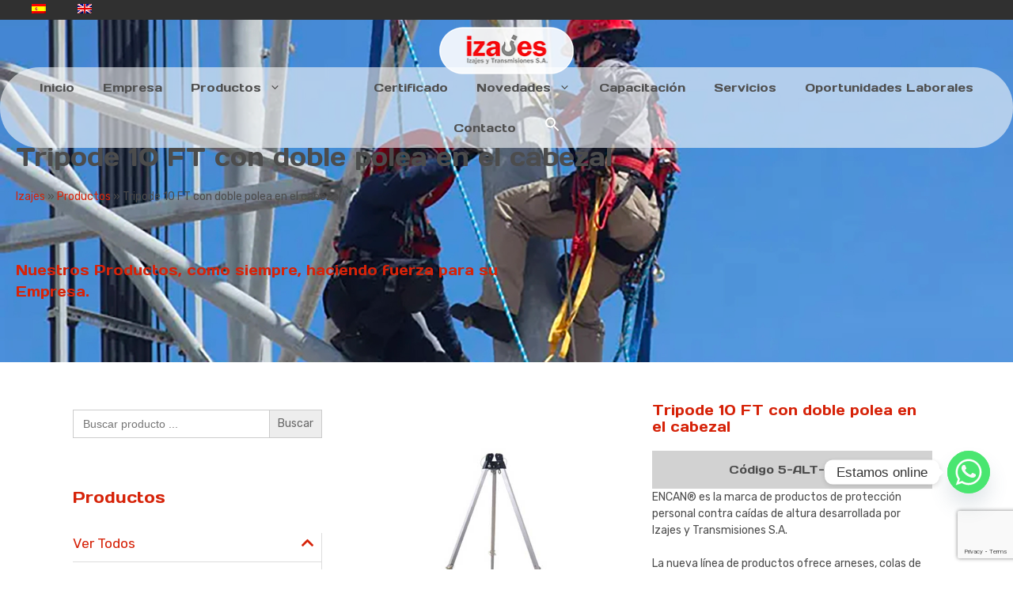

--- FILE ---
content_type: text/html; charset=UTF-8
request_url: https://izajes.com/producto/tripode-10-ft-con-doble-polea-en-el-cabezal-codigo-5-alt-trip/
body_size: 19815
content:
<!DOCTYPE html>
<html lang="es-ES">
<head>
	<meta charset="UTF-8">
	<link rel="profile" href="https://gmpg.org/xfn/11">
	<meta name='robots' content='index, follow, max-image-preview:large, max-snippet:-1, max-video-preview:-1' />
<link rel="alternate" hreflang="en" href="https://izajes.com/en/producto/10-ft-tripod-with-a-double-pulley-on-the-header-code-5-alt-trip/" />
<link rel="alternate" hreflang="es" href="https://izajes.com/producto/tripode-10-ft-con-doble-polea-en-el-cabezal-codigo-5-alt-trip/" />
<link rel="alternate" hreflang="x-default" href="https://izajes.com/producto/tripode-10-ft-con-doble-polea-en-el-cabezal-codigo-5-alt-trip/" />

<!-- Google Tag Manager for WordPress by gtm4wp.com -->
<script data-cfasync="false" data-pagespeed-no-defer>
	var gtm4wp_datalayer_name = "dataLayer";
	var dataLayer = dataLayer || [];
</script>
<!-- End Google Tag Manager for WordPress by gtm4wp.com --><meta name="viewport" content="width=device-width, initial-scale=1">
	<!-- This site is optimized with the Yoast SEO plugin v19.9 - https://yoast.com/wordpress/plugins/seo/ -->
	<title>Tripode 10 FT con doble polea en el cabezal - Izajes y Transmisiones SA</title>
	<link rel="canonical" href="https://izajes.com/producto/tripode-10-ft-con-doble-polea-en-el-cabezal-codigo-5-alt-trip/" />
	<meta property="og:locale" content="es_ES" />
	<meta property="og:type" content="article" />
	<meta property="og:title" content="Tripode 10 FT con doble polea en el cabezal - Izajes y Transmisiones SA" />
	<meta property="og:description" content="Altura: ajustable desde 1,76 m hasta 2,72 m. Ø base en altura de 1,76m : 1,2 mt Ø base en altura de 2,72m : 2 mtPosee patas telescópicas de fácil ... Read more" />
	<meta property="og:url" content="https://izajes.com/producto/tripode-10-ft-con-doble-polea-en-el-cabezal-codigo-5-alt-trip/" />
	<meta property="og:site_name" content="Izajes y Transmisiones SA" />
	<meta property="article:modified_time" content="2025-07-21T15:40:03+00:00" />
	<meta property="og:image" content="https://izajes.com/wp-content/uploads/2021/08/Tripode-de-Aluminio-3M-con-cabezal-doble-polea.jpg" />
	<meta property="og:image:width" content="600" />
	<meta property="og:image:height" content="600" />
	<meta property="og:image:type" content="image/jpeg" />
	<meta name="twitter:card" content="summary_large_image" />
	<meta name="twitter:label1" content="Tiempo de lectura" />
	<meta name="twitter:data1" content="1 minuto" />
	<script type="application/ld+json" class="yoast-schema-graph">{"@context":"https://schema.org","@graph":[{"@type":"WebPage","@id":"https://izajes.com/producto/tripode-10-ft-con-doble-polea-en-el-cabezal-codigo-5-alt-trip/","url":"https://izajes.com/producto/tripode-10-ft-con-doble-polea-en-el-cabezal-codigo-5-alt-trip/","name":"Tripode 10 FT con doble polea en el cabezal - Izajes y Transmisiones SA","isPartOf":{"@id":"https://izajes.com/#website"},"primaryImageOfPage":{"@id":"https://izajes.com/producto/tripode-10-ft-con-doble-polea-en-el-cabezal-codigo-5-alt-trip/#primaryimage"},"image":{"@id":"https://izajes.com/producto/tripode-10-ft-con-doble-polea-en-el-cabezal-codigo-5-alt-trip/#primaryimage"},"thumbnailUrl":"https://izajes.com/wp-content/uploads/2021/08/Tripode-de-Aluminio-3M-con-cabezal-doble-polea.jpg","datePublished":"2020-06-28T14:43:39+00:00","dateModified":"2025-07-21T15:40:03+00:00","breadcrumb":{"@id":"https://izajes.com/producto/tripode-10-ft-con-doble-polea-en-el-cabezal-codigo-5-alt-trip/#breadcrumb"},"inLanguage":"es","potentialAction":[{"@type":"ReadAction","target":["https://izajes.com/producto/tripode-10-ft-con-doble-polea-en-el-cabezal-codigo-5-alt-trip/"]}]},{"@type":"ImageObject","inLanguage":"es","@id":"https://izajes.com/producto/tripode-10-ft-con-doble-polea-en-el-cabezal-codigo-5-alt-trip/#primaryimage","url":"https://izajes.com/wp-content/uploads/2021/08/Tripode-de-Aluminio-3M-con-cabezal-doble-polea.jpg","contentUrl":"https://izajes.com/wp-content/uploads/2021/08/Tripode-de-Aluminio-3M-con-cabezal-doble-polea.jpg","width":600,"height":600,"caption":"Tripode de Aluminio 3M con cabezal doble polea"},{"@type":"BreadcrumbList","@id":"https://izajes.com/producto/tripode-10-ft-con-doble-polea-en-el-cabezal-codigo-5-alt-trip/#breadcrumb","itemListElement":[{"@type":"ListItem","position":1,"name":"Izajes","item":"https://izajes.com/"},{"@type":"ListItem","position":2,"name":"Productos","item":"https://izajes.com/producto/"},{"@type":"ListItem","position":3,"name":"Tripode 10 FT con doble polea en el cabezal"}]},{"@type":"WebSite","@id":"https://izajes.com/#website","url":"https://izajes.com/","name":"Izajes y Transmisiones SA","description":"Fabricamos eslingas, brindamos soluciones de izaje, protección en altura y amarre de cargas.","publisher":{"@id":"https://izajes.com/#organization"},"potentialAction":[{"@type":"SearchAction","target":{"@type":"EntryPoint","urlTemplate":"https://izajes.com/?s={search_term_string}"},"query-input":"required name=search_term_string"}],"inLanguage":"es"},{"@type":"Organization","@id":"https://izajes.com/#organization","name":"Izajes y Transmisiones S. A.","url":"https://izajes.com/","logo":{"@type":"ImageObject","inLanguage":"es","@id":"https://izajes.com/#/schema/logo/image/","url":"https://izajes.com/wp-content/uploads/2021/07/logo-izajes.png","contentUrl":"https://izajes.com/wp-content/uploads/2021/07/logo-izajes.png","width":168,"height":70,"caption":"Izajes y Transmisiones S. A."},"image":{"@id":"https://izajes.com/#/schema/logo/image/"}}]}</script>
	<!-- / Yoast SEO plugin. -->


<link rel='dns-prefetch' href='//fonts.googleapis.com' />
<link href='https://fonts.gstatic.com' crossorigin rel='preconnect' />
<link rel="alternate" type="application/rss+xml" title="Izajes y Transmisiones SA &raquo; Feed" href="https://izajes.com/feed/" />
<link rel="alternate" type="application/rss+xml" title="Izajes y Transmisiones SA &raquo; Feed de los comentarios" href="https://izajes.com/comments/feed/" />
<link rel="alternate" title="oEmbed (JSON)" type="application/json+oembed" href="https://izajes.com/wp-json/oembed/1.0/embed?url=https%3A%2F%2Fizajes.com%2Fproducto%2Ftripode-10-ft-con-doble-polea-en-el-cabezal-codigo-5-alt-trip%2F" />
<link rel="alternate" title="oEmbed (XML)" type="text/xml+oembed" href="https://izajes.com/wp-json/oembed/1.0/embed?url=https%3A%2F%2Fizajes.com%2Fproducto%2Ftripode-10-ft-con-doble-polea-en-el-cabezal-codigo-5-alt-trip%2F&#038;format=xml" />
<style id='wp-img-auto-sizes-contain-inline-css'>
img:is([sizes=auto i],[sizes^="auto," i]){contain-intrinsic-size:3000px 1500px}
/*# sourceURL=wp-img-auto-sizes-contain-inline-css */
</style>
<link rel='stylesheet' id='generate-fonts-css' href='//fonts.googleapis.com/css?family=Rubik:300,300italic,regular,italic,500,500italic,700,700italic,900,900italic|Days+One:regular' media='all' />
<style id='wp-emoji-styles-inline-css'>

	img.wp-smiley, img.emoji {
		display: inline !important;
		border: none !important;
		box-shadow: none !important;
		height: 1em !important;
		width: 1em !important;
		margin: 0 0.07em !important;
		vertical-align: -0.1em !important;
		background: none !important;
		padding: 0 !important;
	}
/*# sourceURL=wp-emoji-styles-inline-css */
</style>
<link rel='stylesheet' id='wp-block-library-css' href='https://izajes.com/wp-includes/css/dist/block-library/style.min.css?ver=6.9' media='all' />
<style id='wp-block-file-inline-css'>
.wp-block-file{box-sizing:border-box}.wp-block-file:not(.wp-element-button){font-size:.8em}.wp-block-file.aligncenter{text-align:center}.wp-block-file.alignright{text-align:right}.wp-block-file *+.wp-block-file__button{margin-left:.75em}:where(.wp-block-file){margin-bottom:1.5em}.wp-block-file__embed{margin-bottom:1em}:where(.wp-block-file__button){border-radius:2em;display:inline-block;padding:.5em 1em}:where(.wp-block-file__button):where(a):active,:where(.wp-block-file__button):where(a):focus,:where(.wp-block-file__button):where(a):hover,:where(.wp-block-file__button):where(a):visited{box-shadow:none;color:#fff;opacity:.85;text-decoration:none}
/*# sourceURL=https://izajes.com/wp-includes/blocks/file/style.min.css */
</style>
<style id='wp-block-heading-inline-css'>
h1:where(.wp-block-heading).has-background,h2:where(.wp-block-heading).has-background,h3:where(.wp-block-heading).has-background,h4:where(.wp-block-heading).has-background,h5:where(.wp-block-heading).has-background,h6:where(.wp-block-heading).has-background{padding:1.25em 2.375em}h1.has-text-align-left[style*=writing-mode]:where([style*=vertical-lr]),h1.has-text-align-right[style*=writing-mode]:where([style*=vertical-rl]),h2.has-text-align-left[style*=writing-mode]:where([style*=vertical-lr]),h2.has-text-align-right[style*=writing-mode]:where([style*=vertical-rl]),h3.has-text-align-left[style*=writing-mode]:where([style*=vertical-lr]),h3.has-text-align-right[style*=writing-mode]:where([style*=vertical-rl]),h4.has-text-align-left[style*=writing-mode]:where([style*=vertical-lr]),h4.has-text-align-right[style*=writing-mode]:where([style*=vertical-rl]),h5.has-text-align-left[style*=writing-mode]:where([style*=vertical-lr]),h5.has-text-align-right[style*=writing-mode]:where([style*=vertical-rl]),h6.has-text-align-left[style*=writing-mode]:where([style*=vertical-lr]),h6.has-text-align-right[style*=writing-mode]:where([style*=vertical-rl]){rotate:180deg}
/*# sourceURL=https://izajes.com/wp-includes/blocks/heading/style.min.css */
</style>
<style id='wp-block-columns-inline-css'>
.wp-block-columns{box-sizing:border-box;display:flex;flex-wrap:wrap!important}@media (min-width:782px){.wp-block-columns{flex-wrap:nowrap!important}}.wp-block-columns{align-items:normal!important}.wp-block-columns.are-vertically-aligned-top{align-items:flex-start}.wp-block-columns.are-vertically-aligned-center{align-items:center}.wp-block-columns.are-vertically-aligned-bottom{align-items:flex-end}@media (max-width:781px){.wp-block-columns:not(.is-not-stacked-on-mobile)>.wp-block-column{flex-basis:100%!important}}@media (min-width:782px){.wp-block-columns:not(.is-not-stacked-on-mobile)>.wp-block-column{flex-basis:0;flex-grow:1}.wp-block-columns:not(.is-not-stacked-on-mobile)>.wp-block-column[style*=flex-basis]{flex-grow:0}}.wp-block-columns.is-not-stacked-on-mobile{flex-wrap:nowrap!important}.wp-block-columns.is-not-stacked-on-mobile>.wp-block-column{flex-basis:0;flex-grow:1}.wp-block-columns.is-not-stacked-on-mobile>.wp-block-column[style*=flex-basis]{flex-grow:0}:where(.wp-block-columns){margin-bottom:1.75em}:where(.wp-block-columns.has-background){padding:1.25em 2.375em}.wp-block-column{flex-grow:1;min-width:0;overflow-wrap:break-word;word-break:break-word}.wp-block-column.is-vertically-aligned-top{align-self:flex-start}.wp-block-column.is-vertically-aligned-center{align-self:center}.wp-block-column.is-vertically-aligned-bottom{align-self:flex-end}.wp-block-column.is-vertically-aligned-stretch{align-self:stretch}.wp-block-column.is-vertically-aligned-bottom,.wp-block-column.is-vertically-aligned-center,.wp-block-column.is-vertically-aligned-top{width:100%}
/*# sourceURL=https://izajes.com/wp-includes/blocks/columns/style.min.css */
</style>
<style id='wp-block-separator-inline-css'>
@charset "UTF-8";.wp-block-separator{border:none;border-top:2px solid}:root :where(.wp-block-separator.is-style-dots){height:auto;line-height:1;text-align:center}:root :where(.wp-block-separator.is-style-dots):before{color:currentColor;content:"···";font-family:serif;font-size:1.5em;letter-spacing:2em;padding-left:2em}.wp-block-separator.is-style-dots{background:none!important;border:none!important}
/*# sourceURL=https://izajes.com/wp-includes/blocks/separator/style.min.css */
</style>
<style id='global-styles-inline-css'>
:root{--wp--preset--aspect-ratio--square: 1;--wp--preset--aspect-ratio--4-3: 4/3;--wp--preset--aspect-ratio--3-4: 3/4;--wp--preset--aspect-ratio--3-2: 3/2;--wp--preset--aspect-ratio--2-3: 2/3;--wp--preset--aspect-ratio--16-9: 16/9;--wp--preset--aspect-ratio--9-16: 9/16;--wp--preset--color--black: #000000;--wp--preset--color--cyan-bluish-gray: #abb8c3;--wp--preset--color--white: #ffffff;--wp--preset--color--pale-pink: #f78da7;--wp--preset--color--vivid-red: #cf2e2e;--wp--preset--color--luminous-vivid-orange: #ff6900;--wp--preset--color--luminous-vivid-amber: #fcb900;--wp--preset--color--light-green-cyan: #7bdcb5;--wp--preset--color--vivid-green-cyan: #00d084;--wp--preset--color--pale-cyan-blue: #8ed1fc;--wp--preset--color--vivid-cyan-blue: #0693e3;--wp--preset--color--vivid-purple: #9b51e0;--wp--preset--color--contrast: var(--contrast);--wp--preset--color--contrast-2: var(--contrast-2);--wp--preset--color--contrast-3: var(--contrast-3);--wp--preset--color--base: var(--base);--wp--preset--color--base-2: var(--base-2);--wp--preset--color--base-3: var(--base-3);--wp--preset--color--accent: var(--accent);--wp--preset--gradient--vivid-cyan-blue-to-vivid-purple: linear-gradient(135deg,rgb(6,147,227) 0%,rgb(155,81,224) 100%);--wp--preset--gradient--light-green-cyan-to-vivid-green-cyan: linear-gradient(135deg,rgb(122,220,180) 0%,rgb(0,208,130) 100%);--wp--preset--gradient--luminous-vivid-amber-to-luminous-vivid-orange: linear-gradient(135deg,rgb(252,185,0) 0%,rgb(255,105,0) 100%);--wp--preset--gradient--luminous-vivid-orange-to-vivid-red: linear-gradient(135deg,rgb(255,105,0) 0%,rgb(207,46,46) 100%);--wp--preset--gradient--very-light-gray-to-cyan-bluish-gray: linear-gradient(135deg,rgb(238,238,238) 0%,rgb(169,184,195) 100%);--wp--preset--gradient--cool-to-warm-spectrum: linear-gradient(135deg,rgb(74,234,220) 0%,rgb(151,120,209) 20%,rgb(207,42,186) 40%,rgb(238,44,130) 60%,rgb(251,105,98) 80%,rgb(254,248,76) 100%);--wp--preset--gradient--blush-light-purple: linear-gradient(135deg,rgb(255,206,236) 0%,rgb(152,150,240) 100%);--wp--preset--gradient--blush-bordeaux: linear-gradient(135deg,rgb(254,205,165) 0%,rgb(254,45,45) 50%,rgb(107,0,62) 100%);--wp--preset--gradient--luminous-dusk: linear-gradient(135deg,rgb(255,203,112) 0%,rgb(199,81,192) 50%,rgb(65,88,208) 100%);--wp--preset--gradient--pale-ocean: linear-gradient(135deg,rgb(255,245,203) 0%,rgb(182,227,212) 50%,rgb(51,167,181) 100%);--wp--preset--gradient--electric-grass: linear-gradient(135deg,rgb(202,248,128) 0%,rgb(113,206,126) 100%);--wp--preset--gradient--midnight: linear-gradient(135deg,rgb(2,3,129) 0%,rgb(40,116,252) 100%);--wp--preset--font-size--small: 13px;--wp--preset--font-size--medium: 20px;--wp--preset--font-size--large: 36px;--wp--preset--font-size--x-large: 42px;--wp--preset--spacing--20: 0.44rem;--wp--preset--spacing--30: 0.67rem;--wp--preset--spacing--40: 1rem;--wp--preset--spacing--50: 1.5rem;--wp--preset--spacing--60: 2.25rem;--wp--preset--spacing--70: 3.38rem;--wp--preset--spacing--80: 5.06rem;--wp--preset--shadow--natural: 6px 6px 9px rgba(0, 0, 0, 0.2);--wp--preset--shadow--deep: 12px 12px 50px rgba(0, 0, 0, 0.4);--wp--preset--shadow--sharp: 6px 6px 0px rgba(0, 0, 0, 0.2);--wp--preset--shadow--outlined: 6px 6px 0px -3px rgb(255, 255, 255), 6px 6px rgb(0, 0, 0);--wp--preset--shadow--crisp: 6px 6px 0px rgb(0, 0, 0);}:where(.is-layout-flex){gap: 0.5em;}:where(.is-layout-grid){gap: 0.5em;}body .is-layout-flex{display: flex;}.is-layout-flex{flex-wrap: wrap;align-items: center;}.is-layout-flex > :is(*, div){margin: 0;}body .is-layout-grid{display: grid;}.is-layout-grid > :is(*, div){margin: 0;}:where(.wp-block-columns.is-layout-flex){gap: 2em;}:where(.wp-block-columns.is-layout-grid){gap: 2em;}:where(.wp-block-post-template.is-layout-flex){gap: 1.25em;}:where(.wp-block-post-template.is-layout-grid){gap: 1.25em;}.has-black-color{color: var(--wp--preset--color--black) !important;}.has-cyan-bluish-gray-color{color: var(--wp--preset--color--cyan-bluish-gray) !important;}.has-white-color{color: var(--wp--preset--color--white) !important;}.has-pale-pink-color{color: var(--wp--preset--color--pale-pink) !important;}.has-vivid-red-color{color: var(--wp--preset--color--vivid-red) !important;}.has-luminous-vivid-orange-color{color: var(--wp--preset--color--luminous-vivid-orange) !important;}.has-luminous-vivid-amber-color{color: var(--wp--preset--color--luminous-vivid-amber) !important;}.has-light-green-cyan-color{color: var(--wp--preset--color--light-green-cyan) !important;}.has-vivid-green-cyan-color{color: var(--wp--preset--color--vivid-green-cyan) !important;}.has-pale-cyan-blue-color{color: var(--wp--preset--color--pale-cyan-blue) !important;}.has-vivid-cyan-blue-color{color: var(--wp--preset--color--vivid-cyan-blue) !important;}.has-vivid-purple-color{color: var(--wp--preset--color--vivid-purple) !important;}.has-black-background-color{background-color: var(--wp--preset--color--black) !important;}.has-cyan-bluish-gray-background-color{background-color: var(--wp--preset--color--cyan-bluish-gray) !important;}.has-white-background-color{background-color: var(--wp--preset--color--white) !important;}.has-pale-pink-background-color{background-color: var(--wp--preset--color--pale-pink) !important;}.has-vivid-red-background-color{background-color: var(--wp--preset--color--vivid-red) !important;}.has-luminous-vivid-orange-background-color{background-color: var(--wp--preset--color--luminous-vivid-orange) !important;}.has-luminous-vivid-amber-background-color{background-color: var(--wp--preset--color--luminous-vivid-amber) !important;}.has-light-green-cyan-background-color{background-color: var(--wp--preset--color--light-green-cyan) !important;}.has-vivid-green-cyan-background-color{background-color: var(--wp--preset--color--vivid-green-cyan) !important;}.has-pale-cyan-blue-background-color{background-color: var(--wp--preset--color--pale-cyan-blue) !important;}.has-vivid-cyan-blue-background-color{background-color: var(--wp--preset--color--vivid-cyan-blue) !important;}.has-vivid-purple-background-color{background-color: var(--wp--preset--color--vivid-purple) !important;}.has-black-border-color{border-color: var(--wp--preset--color--black) !important;}.has-cyan-bluish-gray-border-color{border-color: var(--wp--preset--color--cyan-bluish-gray) !important;}.has-white-border-color{border-color: var(--wp--preset--color--white) !important;}.has-pale-pink-border-color{border-color: var(--wp--preset--color--pale-pink) !important;}.has-vivid-red-border-color{border-color: var(--wp--preset--color--vivid-red) !important;}.has-luminous-vivid-orange-border-color{border-color: var(--wp--preset--color--luminous-vivid-orange) !important;}.has-luminous-vivid-amber-border-color{border-color: var(--wp--preset--color--luminous-vivid-amber) !important;}.has-light-green-cyan-border-color{border-color: var(--wp--preset--color--light-green-cyan) !important;}.has-vivid-green-cyan-border-color{border-color: var(--wp--preset--color--vivid-green-cyan) !important;}.has-pale-cyan-blue-border-color{border-color: var(--wp--preset--color--pale-cyan-blue) !important;}.has-vivid-cyan-blue-border-color{border-color: var(--wp--preset--color--vivid-cyan-blue) !important;}.has-vivid-purple-border-color{border-color: var(--wp--preset--color--vivid-purple) !important;}.has-vivid-cyan-blue-to-vivid-purple-gradient-background{background: var(--wp--preset--gradient--vivid-cyan-blue-to-vivid-purple) !important;}.has-light-green-cyan-to-vivid-green-cyan-gradient-background{background: var(--wp--preset--gradient--light-green-cyan-to-vivid-green-cyan) !important;}.has-luminous-vivid-amber-to-luminous-vivid-orange-gradient-background{background: var(--wp--preset--gradient--luminous-vivid-amber-to-luminous-vivid-orange) !important;}.has-luminous-vivid-orange-to-vivid-red-gradient-background{background: var(--wp--preset--gradient--luminous-vivid-orange-to-vivid-red) !important;}.has-very-light-gray-to-cyan-bluish-gray-gradient-background{background: var(--wp--preset--gradient--very-light-gray-to-cyan-bluish-gray) !important;}.has-cool-to-warm-spectrum-gradient-background{background: var(--wp--preset--gradient--cool-to-warm-spectrum) !important;}.has-blush-light-purple-gradient-background{background: var(--wp--preset--gradient--blush-light-purple) !important;}.has-blush-bordeaux-gradient-background{background: var(--wp--preset--gradient--blush-bordeaux) !important;}.has-luminous-dusk-gradient-background{background: var(--wp--preset--gradient--luminous-dusk) !important;}.has-pale-ocean-gradient-background{background: var(--wp--preset--gradient--pale-ocean) !important;}.has-electric-grass-gradient-background{background: var(--wp--preset--gradient--electric-grass) !important;}.has-midnight-gradient-background{background: var(--wp--preset--gradient--midnight) !important;}.has-small-font-size{font-size: var(--wp--preset--font-size--small) !important;}.has-medium-font-size{font-size: var(--wp--preset--font-size--medium) !important;}.has-large-font-size{font-size: var(--wp--preset--font-size--large) !important;}.has-x-large-font-size{font-size: var(--wp--preset--font-size--x-large) !important;}
:where(.wp-block-columns.is-layout-flex){gap: 2em;}:where(.wp-block-columns.is-layout-grid){gap: 2em;}
/*# sourceURL=global-styles-inline-css */
</style>
<style id='core-block-supports-inline-css'>
.wp-container-core-columns-is-layout-9d6595d7{flex-wrap:nowrap;}
/*# sourceURL=core-block-supports-inline-css */
</style>

<style id='classic-theme-styles-inline-css'>
/*! This file is auto-generated */
.wp-block-button__link{color:#fff;background-color:#32373c;border-radius:9999px;box-shadow:none;text-decoration:none;padding:calc(.667em + 2px) calc(1.333em + 2px);font-size:1.125em}.wp-block-file__button{background:#32373c;color:#fff;text-decoration:none}
/*# sourceURL=/wp-includes/css/classic-themes.min.css */
</style>
<link rel='stylesheet' id='contact-form-7-css' href='https://izajes.com/wp-content/plugins/contact-form-7/includes/css/styles.css?ver=6.1' media='all' />
<link rel='stylesheet' id='wp-show-posts-css' href='https://izajes.com/wp-content/plugins/wp-show-posts/css/wp-show-posts-min.css?ver=1.1.3' media='all' />
<link rel='stylesheet' id='wpml-menu-item-0-css' href='//izajes.com/wp-content/plugins/sitepress-multilingual-cms/templates/language-switchers/menu-item/style.min.css?ver=1' media='all' />
<link rel='stylesheet' id='ivory-search-styles-css' href='https://izajes.com/wp-content/plugins/add-search-to-menu/public/css/ivory-search.min.css?ver=5.4.9' media='all' />
<link rel='stylesheet' id='generate-widget-areas-css' href='https://izajes.com/wp-content/themes/generatepress/assets/css/components/widget-areas.min.css?ver=3.1.3' media='all' />
<link rel='stylesheet' id='generate-style-css' href='https://izajes.com/wp-content/themes/generatepress/assets/css/main.min.css?ver=3.1.3' media='all' />
<style id='generate-style-inline-css'>
body{background-color:#ffffff;color:#4c4c4c;}a{color:#d62309;}a:hover, a:focus, a:active{color:#000000;}.grid-container{max-width:1355px;}.wp-block-group__inner-container{max-width:1355px;margin-left:auto;margin-right:auto;}.site-header .header-image{width:170px;}:root{--contrast:#222222;--contrast-2:#575760;--contrast-3:#b2b2be;--base:#f0f0f0;--base-2:#f7f8f9;--base-3:#ffffff;--accent:#1e73be;}.has-contrast-color{color:#222222;}.has-contrast-background-color{background-color:#222222;}.has-contrast-2-color{color:#575760;}.has-contrast-2-background-color{background-color:#575760;}.has-contrast-3-color{color:#b2b2be;}.has-contrast-3-background-color{background-color:#b2b2be;}.has-base-color{color:#f0f0f0;}.has-base-background-color{background-color:#f0f0f0;}.has-base-2-color{color:#f7f8f9;}.has-base-2-background-color{background-color:#f7f8f9;}.has-base-3-color{color:#ffffff;}.has-base-3-background-color{background-color:#ffffff;}.has-accent-color{color:#1e73be;}.has-accent-background-color{background-color:#1e73be;}body, button, input, select, textarea{font-family:"Rubik", sans-serif;font-size:14px;}body{line-height:1.5;}.entry-content > [class*="wp-block-"]:not(:last-child){margin-bottom:1.5em;}.main-navigation a, .menu-toggle{font-family:"Days One", sans-serif;}.main-navigation .main-nav ul ul li a{font-size:14px;}.sidebar .widget, .footer-widgets .widget{font-size:14px;}h1{font-family:"Days One", sans-serif;font-size:32px;}h2{font-family:"Days One", sans-serif;font-size:24px;}h3{font-family:"Days One", sans-serif;font-size:18px;}h4{font-family:"Days One", sans-serif;font-size:18px;}.site-info{font-size:14px;}@media (max-width:768px){.main-title{font-size:20px;}h1{font-size:31px;}h2{font-size:27px;}h3{font-size:24px;}h4{font-size:22px;}h5{font-size:19px;}}.top-bar{background-color:#636363;color:#ffffff;}.top-bar a{color:#ffffff;}.top-bar a:hover{color:#303030;}.site-header{background-color:rgba(255,255,255,0);}.main-title a,.main-title a:hover{color:var(--contrast);}.site-description{color:#757575;}.main-navigation,.main-navigation ul ul{background-color:rgba(247,249,250,0);}.main-navigation .main-nav ul li a, .main-navigation .menu-toggle, .main-navigation .menu-bar-items{color:#4f4f4f;}.main-navigation .main-nav ul li:not([class*="current-menu-"]):hover > a, .main-navigation .main-nav ul li:not([class*="current-menu-"]):focus > a, .main-navigation .main-nav ul li.sfHover:not([class*="current-menu-"]) > a, .main-navigation .menu-bar-item:hover > a, .main-navigation .menu-bar-item.sfHover > a{color:#d62309;background-color:rgba(255,255,255,0);}button.menu-toggle:hover,button.menu-toggle:focus{color:#4f4f4f;}.main-navigation .main-nav ul li[class*="current-menu-"] > a{color:#d62309;background-color:rgba(255,255,255,0);}.navigation-search input[type="search"],.navigation-search input[type="search"]:active, .navigation-search input[type="search"]:focus, .main-navigation .main-nav ul li.search-item.active > a, .main-navigation .menu-bar-items .search-item.active > a{color:#d62309;background-color:rgba(255,255,255,0);}.main-navigation ul ul{background-color:#eaeaea;}.main-navigation .main-nav ul ul li a{color:#515151;}.main-navigation .main-nav ul ul li:not([class*="current-menu-"]):hover > a,.main-navigation .main-nav ul ul li:not([class*="current-menu-"]):focus > a, .main-navigation .main-nav ul ul li.sfHover:not([class*="current-menu-"]) > a{color:#d62309;background-color:rgba(234,234,234,0);}.main-navigation .main-nav ul ul li[class*="current-menu-"] > a{color:#7a8896;background-color:rgba(234,234,234,0);}.separate-containers .inside-article, .separate-containers .comments-area, .separate-containers .page-header, .one-container .container, .separate-containers .paging-navigation, .inside-page-header{background-color:#ffffff;}.entry-title a{color:#d62309;}.entry-title a:hover{color:#55555e;}.entry-meta{color:#595959;}h2{color:#d62309;}h3{color:#d62309;}.sidebar .widget{background-color:#ffffff;}.footer-widgets{background-color:#f7f7f7;}.footer-widgets .widget-title{color:#000000;}.site-info{color:#ffffff;background-color:#303030;}.site-info a{color:#ffffff;}.site-info a:hover{color:#d3d3d3;}.footer-bar .widget_nav_menu .current-menu-item a{color:#d3d3d3;}input[type="text"],input[type="email"],input[type="url"],input[type="password"],input[type="search"],input[type="tel"],input[type="number"],textarea,select{color:#666666;background-color:#fafafa;border-color:#cccccc;}input[type="text"]:focus,input[type="email"]:focus,input[type="url"]:focus,input[type="password"]:focus,input[type="search"]:focus,input[type="tel"]:focus,input[type="number"]:focus,textarea:focus,select:focus{color:#666666;background-color:#ffffff;border-color:#bfbfbf;}button,html input[type="button"],input[type="reset"],input[type="submit"],a.button,a.wp-block-button__link:not(.has-background){color:#ffffff;background-color:#55555e;}button:hover,html input[type="button"]:hover,input[type="reset"]:hover,input[type="submit"]:hover,a.button:hover,button:focus,html input[type="button"]:focus,input[type="reset"]:focus,input[type="submit"]:focus,a.button:focus,a.wp-block-button__link:not(.has-background):active,a.wp-block-button__link:not(.has-background):focus,a.wp-block-button__link:not(.has-background):hover{color:#ffffff;background-color:#3f4047;}a.generate-back-to-top{background-color:rgba( 0,0,0,0.4 );color:#ffffff;}a.generate-back-to-top:hover,a.generate-back-to-top:focus{background-color:rgba( 0,0,0,0.6 );color:#ffffff;}@media (max-width: 690px){.main-navigation .menu-bar-item:hover > a, .main-navigation .menu-bar-item.sfHover > a{background:none;color:#4f4f4f;}}.inside-header{padding:39px 40px 21px 40px;}.nav-below-header .main-navigation .inside-navigation.grid-container, .nav-above-header .main-navigation .inside-navigation.grid-container{padding:0px 22px 0px 22px;}.separate-containers .inside-article, .separate-containers .comments-area, .separate-containers .page-header, .separate-containers .paging-navigation, .one-container .site-content, .inside-page-header{padding:0px 20px 0px 20px;}.site-main .wp-block-group__inner-container{padding:0px 20px 0px 20px;}.separate-containers .paging-navigation{padding-top:20px;padding-bottom:20px;}.entry-content .alignwide, body:not(.no-sidebar) .entry-content .alignfull{margin-left:-20px;width:calc(100% + 40px);max-width:calc(100% + 40px);}.one-container.right-sidebar .site-main,.one-container.both-right .site-main{margin-right:20px;}.one-container.left-sidebar .site-main,.one-container.both-left .site-main{margin-left:20px;}.one-container.both-sidebars .site-main{margin:0px 20px 0px 20px;}.sidebar .widget, .page-header, .widget-area .main-navigation, .site-main > *{margin-bottom:10px;}.separate-containers .site-main{margin:10px;}.both-right .inside-left-sidebar,.both-left .inside-left-sidebar{margin-right:5px;}.both-right .inside-right-sidebar,.both-left .inside-right-sidebar{margin-left:5px;}.one-container.archive .post:not(:last-child), .one-container.blog .post:not(:last-child){padding-bottom:0px;}.separate-containers .featured-image{margin-top:10px;}.separate-containers .inside-right-sidebar, .separate-containers .inside-left-sidebar{margin-top:10px;margin-bottom:10px;}.main-navigation .main-nav ul li a,.menu-toggle,.main-navigation .menu-bar-item > a{padding-left:18px;padding-right:18px;line-height:51px;}.main-navigation .main-nav ul ul li a{padding:13px 18px 13px 18px;}.navigation-search input[type="search"]{height:51px;}.rtl .menu-item-has-children .dropdown-menu-toggle{padding-left:18px;}.menu-item-has-children .dropdown-menu-toggle{padding-right:18px;}.menu-item-has-children ul .dropdown-menu-toggle{padding-top:13px;padding-bottom:13px;margin-top:-13px;}.rtl .main-navigation .main-nav ul li.menu-item-has-children > a{padding-right:18px;}.widget-area .widget{padding:10px;}@media (max-width:768px){.separate-containers .inside-article, .separate-containers .comments-area, .separate-containers .page-header, .separate-containers .paging-navigation, .one-container .site-content, .inside-page-header{padding:30px;}.site-main .wp-block-group__inner-container{padding:30px;}.inside-top-bar{padding-right:30px;padding-left:30px;}.inside-header{padding-right:30px;padding-left:30px;}.widget-area .widget{padding-top:30px;padding-right:30px;padding-bottom:30px;padding-left:30px;}.footer-widgets-container{padding-top:30px;padding-right:30px;padding-bottom:30px;padding-left:30px;}.inside-site-info{padding-right:30px;padding-left:30px;}.entry-content .alignwide, body:not(.no-sidebar) .entry-content .alignfull{margin-left:-30px;width:calc(100% + 60px);max-width:calc(100% + 60px);}.one-container .site-main .paging-navigation{margin-bottom:10px;}}/* End cached CSS */.is-right-sidebar{width:30%;}.is-left-sidebar{width:30%;}.site-content .content-area{width:70%;}@media (max-width: 690px){.main-navigation .menu-toggle,.sidebar-nav-mobile:not(#sticky-placeholder){display:block;}.main-navigation ul,.gen-sidebar-nav,.main-navigation:not(.slideout-navigation):not(.toggled) .main-nav > ul,.has-inline-mobile-toggle #site-navigation .inside-navigation > *:not(.navigation-search):not(.main-nav){display:none;}.nav-align-right .inside-navigation,.nav-align-center .inside-navigation{justify-content:space-between;}}
.dynamic-author-image-rounded{border-radius:100%;}.dynamic-featured-image, .dynamic-author-image{vertical-align:middle;}.one-container.blog .dynamic-content-template:not(:last-child), .one-container.archive .dynamic-content-template:not(:last-child){padding-bottom:0px;}.dynamic-entry-excerpt > p:last-child{margin-bottom:0px;}
.main-navigation .main-nav ul li a,.menu-toggle,.main-navigation .menu-bar-item > a{transition: line-height 300ms ease}.main-navigation.toggled .main-nav > ul{background-color: rgba(247,249,250,0)}.sticky-enabled .gen-sidebar-nav.is_stuck .main-navigation {margin-bottom: 0px;}.sticky-enabled .gen-sidebar-nav.is_stuck {z-index: 500;}.sticky-enabled .main-navigation.is_stuck {box-shadow: 0 2px 2px -2px rgba(0, 0, 0, .2);}.navigation-stick:not(.gen-sidebar-nav) {left: 0;right: 0;width: 100% !important;}.nav-float-right .navigation-stick {width: 100% !important;left: 0;}.nav-float-right .navigation-stick .navigation-branding {margin-right: auto;}.main-navigation.has-sticky-branding:not(.grid-container) .inside-navigation:not(.grid-container) .navigation-branding{margin-left: 10px;}.main-navigation.navigation-stick.has-sticky-branding .inside-navigation.grid-container{padding-left:40px;padding-right:40px;}@media (max-width:768px){.main-navigation.navigation-stick.has-sticky-branding .inside-navigation.grid-container{padding-left:0;padding-right:0;}}
.navigation-branding .main-title{font-weight:bold;text-transform:none;font-size:25px;}@media (max-width: 690px){.navigation-branding .main-title{font-size:20px;}}
.page-hero{background-color:rgba(255,255,255,0);background-image:url(https://izajes.com/wp-content/uploads/2021/12/banner-encan.jpg);background-size:cover;background-repeat:no-repeat;padding-top:180px;padding-right:20px;padding-bottom:56px;padding-left:20px;}.page-hero .inside-page-hero.grid-container{max-width:calc(1355px - 20px - 20px);}.inside-page-hero > *:last-child{margin-bottom:0px;}.page-hero time.updated{display:none;}@media (min-width: 769px){.header-wrap{position:absolute;left:0px;right:0px;z-index:10;}.header-wrap .site-header{background:transparent;}}@media (max-width:768px){.inside-header .page-hero-logo, .main-navigation .page-hero-logo, #mobile-header .page-hero-mobile-logo{display:none;}}
.post-image:not(:first-child), .page-content:not(:first-child), .entry-content:not(:first-child), .entry-summary:not(:first-child), footer.entry-meta{margin-top:2.6em;}.post-image-above-header .inside-article div.featured-image, .post-image-above-header .inside-article div.post-image{margin-bottom:2.6em;}@media (max-width: 1024px),(min-width:1025px){.main-navigation.sticky-navigation-transition .main-nav > ul > li > a,.sticky-navigation-transition .menu-toggle,.main-navigation.sticky-navigation-transition .menu-bar-item > a, .sticky-navigation-transition .navigation-branding .main-title{line-height:20px;}.main-navigation.sticky-navigation-transition .site-logo img, .main-navigation.sticky-navigation-transition .navigation-search input[type="search"], .main-navigation.sticky-navigation-transition .navigation-branding img{height:20px;}}
/*# sourceURL=generate-style-inline-css */
</style>
<link rel='stylesheet' id='generate-child-css' href='https://izajes.com/wp-content/themes/gp_izajes_child/style.css?ver=1646248885' media='all' />
<link rel='stylesheet' id='chaty-front-css-css' href='https://izajes.com/wp-content/plugins/chaty/css/chaty-front.min.css?ver=3.4.51751464236' media='all' />
<link rel='stylesheet' id='generate-blog-images-css' href='https://izajes.com/wp-content/plugins/gp-premium-212/blog/functions/css/featured-images.min.css?ver=2.1.2' media='all' />
<link rel='stylesheet' id='my_style_principal-css' href='https://izajes.com/wp-content/themes/gp_izajes_child/css/style.css?ver=6.9' media='all' />
<link rel='stylesheet' id='font-awesome-css' href='https://izajes.com/wp-content/themes/gp_izajes_child/css/all.min.css?ver=6.9' media='all' />
<link rel='stylesheet' id='generate-secondary-nav-css' href='https://izajes.com/wp-content/plugins/gp-premium-212/secondary-nav/functions/css/main.min.css?ver=2.1.2' media='all' />
<style id='generate-secondary-nav-inline-css'>
.secondary-navigation{background-color:#303030;}.secondary-nav-below-header .secondary-navigation .inside-navigation.grid-container, .secondary-nav-above-header .secondary-navigation .inside-navigation.grid-container{padding:0px 20px 0px 20px;}.secondary-navigation .main-nav ul li a,.secondary-navigation .menu-toggle,.secondary-menu-bar-items .menu-bar-item > a{color:#ffffff;}.secondary-navigation .secondary-menu-bar-items{color:#ffffff;}button.secondary-menu-toggle:hover,button.secondary-menu-toggle:focus{color:#ffffff;}.widget-area .secondary-navigation{margin-bottom:10px;}.secondary-navigation ul ul{background-color:#303030;top:auto;}.secondary-navigation .main-nav ul ul li a{color:#ffffff;}.secondary-navigation .main-nav ul li:not([class*="current-menu-"]):hover > a, .secondary-navigation .main-nav ul li:not([class*="current-menu-"]):focus > a, .secondary-navigation .main-nav ul li.sfHover:not([class*="current-menu-"]) > a, .secondary-menu-bar-items .menu-bar-item:hover > a{color:#ffffff;background-color:#303030;}.secondary-navigation .main-nav ul ul li:not([class*="current-menu-"]):hover > a,.secondary-navigation .main-nav ul ul li:not([class*="current-menu-"]):focus > a,.secondary-navigation .main-nav ul ul li.sfHover:not([class*="current-menu-"]) > a{color:#ffffff;background-color:#474747;}.secondary-navigation .main-nav ul li[class*="current-menu-"] > a{color:#222222;background-color:#ffffff;}.secondary-navigation .main-nav ul ul li[class*="current-menu-"] > a{color:#ffffff;background-color:#474747;}.secondary-navigation.toggled .dropdown-menu-toggle:before{display:none;}@media (max-width: 690px) {.secondary-menu-bar-items .menu-bar-item:hover > a{background: none;color: #ffffff;}}
/*# sourceURL=generate-secondary-nav-inline-css */
</style>
<link rel='stylesheet' id='generate-secondary-nav-mobile-css' href='https://izajes.com/wp-content/plugins/gp-premium-212/secondary-nav/functions/css/main-mobile.min.css?ver=2.1.2' media='all' />
<link rel='stylesheet' id='generate-navigation-branding-css' href='https://izajes.com/wp-content/plugins/gp-premium-212/menu-plus/functions/css/navigation-branding-flex.min.css?ver=2.1.2' media='all' />
<style id='generate-navigation-branding-inline-css'>
@media (max-width: 690px){.site-header, #site-navigation, #sticky-navigation{display:none !important;opacity:0.0;}#mobile-header{display:block !important;width:100% !important;}#mobile-header .main-nav > ul{display:none;}#mobile-header.toggled .main-nav > ul, #mobile-header .menu-toggle, #mobile-header .mobile-bar-items{display:block;}#mobile-header .main-nav{-ms-flex:0 0 100%;flex:0 0 100%;-webkit-box-ordinal-group:5;-ms-flex-order:4;order:4;}.navigation-branding .main-title a, .navigation-branding .main-title a:hover, .navigation-branding .main-title a:visited{color:#4f4f4f;}}.main-navigation.has-branding .inside-navigation.grid-container, .main-navigation.has-branding.grid-container .inside-navigation:not(.grid-container){padding:0px 20px 0px 20px;}.main-navigation.has-branding:not(.grid-container) .inside-navigation:not(.grid-container) .navigation-branding{margin-left:10px;}.main-navigation .sticky-navigation-logo, .main-navigation.navigation-stick .site-logo:not(.mobile-header-logo){display:none;}.main-navigation.navigation-stick .sticky-navigation-logo{display:block;}.navigation-branding img, .site-logo.mobile-header-logo img{height:51px;width:auto;}.navigation-branding .main-title{line-height:51px;}@media (max-width: 690px){.main-navigation.has-branding.nav-align-center .menu-bar-items, .main-navigation.has-sticky-branding.navigation-stick.nav-align-center .menu-bar-items{margin-left:auto;}.navigation-branding{margin-right:auto;margin-left:10px;}.navigation-branding .main-title, .mobile-header-navigation .site-logo{margin-left:10px;}.main-navigation.has-branding .inside-navigation.grid-container{padding:0px;}}
/*# sourceURL=generate-navigation-branding-inline-css */
</style>
<link rel='stylesheet' id='wp-block-paragraph-css' href='https://izajes.com/wp-includes/blocks/paragraph/style.min.css?ver=6.9' media='all' />
<script src="https://izajes.com/wp-includes/js/jquery/jquery.min.js?ver=3.7.1" id="jquery-core-js"></script>
<script src="https://izajes.com/wp-includes/js/jquery/jquery-migrate.min.js?ver=3.4.1" id="jquery-migrate-js"></script>
<script id="wpml-cookie-js-extra">
var wpml_cookies = {"wp-wpml_current_language":{"value":"es","expires":1,"path":"/"}};
var wpml_cookies = {"wp-wpml_current_language":{"value":"es","expires":1,"path":"/"}};
//# sourceURL=wpml-cookie-js-extra
</script>
<script src="https://izajes.com/wp-content/plugins/sitepress-multilingual-cms/res/js/cookies/language-cookie.js?ver=4.5.12" id="wpml-cookie-js"></script>
<link rel="https://api.w.org/" href="https://izajes.com/wp-json/" /><link rel="alternate" title="JSON" type="application/json" href="https://izajes.com/wp-json/wp/v2/producto/655" /><link rel="EditURI" type="application/rsd+xml" title="RSD" href="https://izajes.com/xmlrpc.php?rsd" />
<meta name="generator" content="WordPress 6.9" />
<link rel='shortlink' href='https://izajes.com/?p=655' />
<meta name="generator" content="WPML ver:4.5.12 stt:1,2;" />
<!-- start Simple Custom CSS and JS -->
<style>
#chaty-widget-0 .chaty-widget {
    bottom: 6rem !important;
}

</style>
<!-- end Simple Custom CSS and JS -->
<!-- start Simple Custom CSS and JS -->
<!-- Google Tag Manager -->

<script>(function(w,d,s,l,i){w[l]=w[l]||[];w[l].push({'gtm.start':
new Date().getTime(),event:'gtm.js'});var f=d.getElementsByTagName(s)[0],
j=d.createElement(s),dl=l!='dataLayer'?'&l='+l:'';j.async=true;j.src=
'https://www.googletagmanager.com/gtm.js?id='+i+dl;f.parentNode.insertBefore(j,f);
})(window,document,'script','dataLayer','GTM-K4JZKDBC');</script>
<!-- End Google Tag Manager --><!-- end Simple Custom CSS and JS -->

<!-- Google Tag Manager for WordPress by gtm4wp.com -->
<!-- GTM Container placement set to automatic -->
<script data-cfasync="false" data-pagespeed-no-defer>
	var dataLayer_content = {"pagePostType":"producto","pagePostType2":"single-producto","pagePostAuthor":"vd"};
	dataLayer.push( dataLayer_content );
</script>
<script data-cfasync="false" data-pagespeed-no-defer>
(function(w,d,s,l,i){w[l]=w[l]||[];w[l].push({'gtm.start':
new Date().getTime(),event:'gtm.js'});var f=d.getElementsByTagName(s)[0],
j=d.createElement(s),dl=l!='dataLayer'?'&l='+l:'';j.async=true;j.src=
'//www.googletagmanager.com/gtm.js?id='+i+dl;f.parentNode.insertBefore(j,f);
})(window,document,'script','dataLayer','GTM-K8RPVD5');
</script>
<!-- End Google Tag Manager for WordPress by gtm4wp.com --><link rel="icon" href="https://izajes.com/wp-content/uploads/2021/07/cropped-favicon-1-32x32.png" sizes="32x32" />
<link rel="icon" href="https://izajes.com/wp-content/uploads/2021/07/cropped-favicon-1-192x192.png" sizes="192x192" />
<link rel="apple-touch-icon" href="https://izajes.com/wp-content/uploads/2021/07/cropped-favicon-1-180x180.png" />
<meta name="msapplication-TileImage" content="https://izajes.com/wp-content/uploads/2021/07/cropped-favicon-1-270x270.png" />
<link rel='stylesheet' id='ivory-ajax-search-styles-css' href='https://izajes.com/wp-content/plugins/add-search-to-menu/public/css/ivory-ajax-search.min.css?ver=5.4.9' media='all' />
</head>

<body class="wp-singular producto-template producto-template-single-product producto-template-single-product-php single single-producto postid-655 wp-custom-logo wp-embed-responsive wp-theme-generatepress wp-child-theme-gp_izajes_child post-image-above-header post-image-aligned-center secondary-nav-above-header secondary-nav-aligned-left sticky-menu-fade sticky-enabled both-sticky-menu mobile-header generatepress left-sidebar nav-below-header separate-containers header-aligned-center dropdown-hover featured-image-active" itemtype="https://schema.org/Blog" itemscope>
	<!-- start Simple Custom CSS and JS -->
<!-- Google Tag Manager (noscript) -->
<noscript><iframe src="https://www.googletagmanager.com/ns.html?id=GTM-K4JZKDBC"
height="0" width="0" style="display:none;visibility:hidden"></iframe></noscript>
<!-- End Google Tag Manager (noscript) --><!-- end Simple Custom CSS and JS -->

<!-- GTM Container placement set to automatic -->
<!-- Google Tag Manager (noscript) -->
				<noscript><iframe src="https://www.googletagmanager.com/ns.html?id=GTM-K8RPVD5" height="0" width="0" style="display:none;visibility:hidden" aria-hidden="true"></iframe></noscript>
<!-- End Google Tag Manager (noscript) -->
<!-- GTM Container placement set to automatic -->
<!-- Google Tag Manager (noscript) --><div class="header-wrap"><a class="screen-reader-text skip-link" href="#content" title="Saltar al contenido">Saltar al contenido</a>			<nav id="secondary-navigation" class="secondary-navigation" itemtype="https://schema.org/SiteNavigationElement" itemscope="itemscope">
				<div class="inside-navigation grid-container grid-parent">
										<button class="menu-toggle secondary-menu-toggle">
						<span class="gp-icon icon-menu-bars"><svg viewBox="0 0 512 512" aria-hidden="true" xmlns="http://www.w3.org/2000/svg" width="1em" height="1em"><path d="M0 96c0-13.255 10.745-24 24-24h464c13.255 0 24 10.745 24 24s-10.745 24-24 24H24c-13.255 0-24-10.745-24-24zm0 160c0-13.255 10.745-24 24-24h464c13.255 0 24 10.745 24 24s-10.745 24-24 24H24c-13.255 0-24-10.745-24-24zm0 160c0-13.255 10.745-24 24-24h464c13.255 0 24 10.745 24 24s-10.745 24-24 24H24c-13.255 0-24-10.745-24-24z" /></svg><svg viewBox="0 0 512 512" aria-hidden="true" xmlns="http://www.w3.org/2000/svg" width="1em" height="1em"><path d="M71.029 71.029c9.373-9.372 24.569-9.372 33.942 0L256 222.059l151.029-151.03c9.373-9.372 24.569-9.372 33.942 0 9.372 9.373 9.372 24.569 0 33.942L289.941 256l151.03 151.029c9.372 9.373 9.372 24.569 0 33.942-9.373 9.372-24.569 9.372-33.942 0L256 289.941l-151.029 151.03c-9.373 9.372-24.569 9.372-33.942 0-9.372-9.373-9.372-24.569 0-33.942L222.059 256 71.029 104.971c-9.372-9.373-9.372-24.569 0-33.942z" /></svg></span><span class="mobile-menu">Datos de contacto</span>					</button>
					<div class="main-nav"><ul id="menu-menu-idiomas" class=" secondary-menu sf-menu"><li id="menu-item-wpml-ls-57-es" class="menu-item wpml-ls-slot-57 wpml-ls-item wpml-ls-item-es wpml-ls-current-language wpml-ls-menu-item wpml-ls-first-item menu-item-type-wpml_ls_menu_item menu-item-object-wpml_ls_menu_item menu-item-wpml-ls-57-es"><a href="https://izajes.com/producto/tripode-10-ft-con-doble-polea-en-el-cabezal-codigo-5-alt-trip/"><img
            class="wpml-ls-flag"
            src="https://izajes.com/wp-content/plugins/sitepress-multilingual-cms/res/flags/es.png"
            alt="Español"
            
            
    /></a></li>
<li id="menu-item-wpml-ls-57-en" class="menu-item wpml-ls-slot-57 wpml-ls-item wpml-ls-item-en wpml-ls-menu-item wpml-ls-last-item menu-item-type-wpml_ls_menu_item menu-item-object-wpml_ls_menu_item menu-item-wpml-ls-57-en"><a href="https://izajes.com/en/producto/10-ft-tripod-with-a-double-pulley-on-the-header-code-5-alt-trip/"><img
            class="wpml-ls-flag"
            src="https://izajes.com/wp-content/plugins/sitepress-multilingual-cms/res/flags/en.png"
            alt="Inglés"
            
            
    /></a></li>
</ul></div>				</div><!-- .inside-navigation -->
			</nav><!-- #secondary-navigation -->
					<header class="site-header grid-container" id="masthead" aria-label="Sitio"  itemtype="https://schema.org/WPHeader" itemscope>
			<div class="inside-header grid-container">
				<div class="site-logo">
					<a href="https://izajes.com/" title="Izajes y Transmisiones SA" rel="home">
						<img  class="header-image is-logo-image" alt="Izajes y Transmisiones SA" src="https://izajes.com/wp-content/uploads/2021/07/logo-izajes.png" title="Izajes y Transmisiones SA" width="168" height="70" />
					</a>
				</div>			</div>
		</header>
				<nav id="mobile-header" itemtype="https://schema.org/SiteNavigationElement" itemscope class="main-navigation mobile-header-navigation has-branding">
			<div class="inside-navigation grid-container grid-parent">
				<div class="navigation-branding"><p class="main-title" itemprop="headline">
							<a href="https://izajes.com/" rel="home">
								Izajes y Transmisiones SA
							</a>
						</p></div>					<button class="menu-toggle" aria-controls="mobile-menu" aria-expanded="false">
						<span class="gp-icon icon-menu-bars"><svg viewBox="0 0 512 512" aria-hidden="true" xmlns="http://www.w3.org/2000/svg" width="1em" height="1em"><path d="M0 96c0-13.255 10.745-24 24-24h464c13.255 0 24 10.745 24 24s-10.745 24-24 24H24c-13.255 0-24-10.745-24-24zm0 160c0-13.255 10.745-24 24-24h464c13.255 0 24 10.745 24 24s-10.745 24-24 24H24c-13.255 0-24-10.745-24-24zm0 160c0-13.255 10.745-24 24-24h464c13.255 0 24 10.745 24 24s-10.745 24-24 24H24c-13.255 0-24-10.745-24-24z" /></svg><svg viewBox="0 0 512 512" aria-hidden="true" xmlns="http://www.w3.org/2000/svg" width="1em" height="1em"><path d="M71.029 71.029c9.373-9.372 24.569-9.372 33.942 0L256 222.059l151.029-151.03c9.373-9.372 24.569-9.372 33.942 0 9.372 9.373 9.372 24.569 0 33.942L289.941 256l151.03 151.029c9.372 9.373 9.372 24.569 0 33.942-9.373 9.372-24.569 9.372-33.942 0L256 289.941l-151.029 151.03c-9.373 9.372-24.569 9.372-33.942 0-9.372-9.373-9.372-24.569 0-33.942L222.059 256 71.029 104.971c-9.372-9.373-9.372-24.569 0-33.942z" /></svg></span><span class="mobile-menu">Menu</span>					</button>
					<div id="mobile-menu" class="main-nav"><ul id="menu-menu-1" class=" menu sf-menu"><li id="menu-item-1707" class="menu-item menu-item-type-post_type menu-item-object-page menu-item-home menu-item-1707"><a href="https://izajes.com/">Inicio</a></li>
<li id="menu-item-1459" class="menu-item menu-item-type-post_type menu-item-object-page menu-item-1459"><a href="https://izajes.com/empresa/">Empresa</a></li>
<li id="menu-item-1512" class="menu-item menu-item-type-post_type menu-item-object-page menu-item-has-children menu-item-1512"><a href="https://izajes.com/productos/">Productos<span role="presentation" class="dropdown-menu-toggle"><span class="gp-icon icon-arrow"><svg viewBox="0 0 330 512" aria-hidden="true" xmlns="http://www.w3.org/2000/svg" width="1em" height="1em"><path d="M305.913 197.085c0 2.266-1.133 4.815-2.833 6.514L171.087 335.593c-1.7 1.7-4.249 2.832-6.515 2.832s-4.815-1.133-6.515-2.832L26.064 203.599c-1.7-1.7-2.832-4.248-2.832-6.514s1.132-4.816 2.832-6.515l14.162-14.163c1.7-1.699 3.966-2.832 6.515-2.832 2.266 0 4.815 1.133 6.515 2.832l111.316 111.317 111.316-111.317c1.7-1.699 4.249-2.832 6.515-2.832s4.815 1.133 6.515 2.832l14.162 14.163c1.7 1.7 2.833 4.249 2.833 6.515z" /></svg></span></span></a>
<ul class="sub-menu">
	<li id="menu-item-1188" class="menu-item menu-item-type-taxonomy menu-item-object-categoria_producto menu-item-has-children menu-item-1188"><a href="https://izajes.com/categoria_producto/izaje/">Izaje<span role="presentation" class="dropdown-menu-toggle"><span class="gp-icon icon-arrow-right"><svg viewBox="0 0 192 512" aria-hidden="true" xmlns="http://www.w3.org/2000/svg" width="1em" height="1em" fill-rule="evenodd" clip-rule="evenodd" stroke-linejoin="round" stroke-miterlimit="1.414"><path d="M178.425 256.001c0 2.266-1.133 4.815-2.832 6.515L43.599 394.509c-1.7 1.7-4.248 2.833-6.514 2.833s-4.816-1.133-6.515-2.833l-14.163-14.162c-1.699-1.7-2.832-3.966-2.832-6.515 0-2.266 1.133-4.815 2.832-6.515l111.317-111.316L16.407 144.685c-1.699-1.7-2.832-4.249-2.832-6.515s1.133-4.815 2.832-6.515l14.163-14.162c1.7-1.7 4.249-2.833 6.515-2.833s4.815 1.133 6.514 2.833l131.994 131.993c1.7 1.7 2.832 4.249 2.832 6.515z" fill-rule="nonzero" /></svg></span></span></a>
	<ul class="sub-menu">
		<li id="menu-item-2566" class="menu-item menu-item-type-taxonomy menu-item-object-categoria_producto menu-item-2566"><a href="https://izajes.com/categoria_producto/izaje/eslingas/">Eslingas</a></li>
		<li id="menu-item-2564" class="menu-item menu-item-type-taxonomy menu-item-object-categoria_producto menu-item-2564"><a href="https://izajes.com/categoria_producto/izaje/cadenas/">Cadenas</a></li>
		<li id="menu-item-2562" class="menu-item menu-item-type-taxonomy menu-item-object-categoria_producto menu-item-2562"><a href="https://izajes.com/categoria_producto/izaje/accesorios-grado-80-100/">Accesorios Grado 80/100</a></li>
		<li id="menu-item-2563" class="menu-item menu-item-type-taxonomy menu-item-object-categoria_producto menu-item-2563"><a href="https://izajes.com/categoria_producto/izaje/cables-de-acero/">Cables de Acero</a></li>
		<li id="menu-item-2565" class="menu-item menu-item-type-taxonomy menu-item-object-categoria_producto menu-item-2565"><a href="https://izajes.com/categoria_producto/izaje/cancamos/">Cáncamos</a></li>
		<li id="menu-item-2567" class="menu-item menu-item-type-taxonomy menu-item-object-categoria_producto menu-item-2567"><a href="https://izajes.com/categoria_producto/izaje/garras-de-elevacion/">Garras de Elevación</a></li>
	</ul>
</li>
	<li id="menu-item-1190" class="menu-item menu-item-type-taxonomy menu-item-object-categoria_producto menu-item-has-children menu-item-1190"><a href="https://izajes.com/categoria_producto/proteccion-en-altura/">Protección en Altura<span role="presentation" class="dropdown-menu-toggle"><span class="gp-icon icon-arrow-right"><svg viewBox="0 0 192 512" aria-hidden="true" xmlns="http://www.w3.org/2000/svg" width="1em" height="1em" fill-rule="evenodd" clip-rule="evenodd" stroke-linejoin="round" stroke-miterlimit="1.414"><path d="M178.425 256.001c0 2.266-1.133 4.815-2.832 6.515L43.599 394.509c-1.7 1.7-4.248 2.833-6.514 2.833s-4.816-1.133-6.515-2.833l-14.163-14.162c-1.699-1.7-2.832-3.966-2.832-6.515 0-2.266 1.133-4.815 2.832-6.515l111.317-111.316L16.407 144.685c-1.699-1.7-2.832-4.249-2.832-6.515s1.133-4.815 2.832-6.515l14.163-14.162c1.7-1.7 4.249-2.833 6.515-2.833s4.815 1.133 6.514 2.833l131.994 131.993c1.7 1.7 2.832 4.249 2.832 6.515z" fill-rule="nonzero" /></svg></span></span></a>
	<ul class="sub-menu">
		<li id="menu-item-2559" class="menu-item menu-item-type-taxonomy menu-item-object-categoria_producto menu-item-2559"><a href="https://izajes.com/categoria_producto/proteccion-en-altura/arneses-anticaidas/">Arneses Anticaídas</a></li>
		<li id="menu-item-2558" class="menu-item menu-item-type-taxonomy menu-item-object-categoria_producto menu-item-2558"><a href="https://izajes.com/categoria_producto/proteccion-en-altura/colas-de-amarre-anticaidas/">Colas de Amarre Anticaídas</a></li>
		<li id="menu-item-2561" class="menu-item menu-item-type-taxonomy menu-item-object-categoria_producto menu-item-2561"><a href="https://izajes.com/categoria_producto/proteccion-en-altura/colas-de-amarre-para-posicionamiento/">Colas de Amarre para Posicionamiento</a></li>
		<li id="menu-item-2568" class="menu-item menu-item-type-taxonomy menu-item-object-categoria_producto menu-item-2568"><a href="https://izajes.com/categoria_producto/proteccion-en-altura/cinturones/">Cinturones</a></li>
		<li id="menu-item-2569" class="menu-item menu-item-type-taxonomy menu-item-object-categoria_producto menu-item-2569"><a href="https://izajes.com/categoria_producto/proteccion-en-altura/conectores-de-anclaje/">Conectores de Anclaje</a></li>
		<li id="menu-item-2572" class="menu-item menu-item-type-taxonomy menu-item-object-categoria_producto menu-item-2572"><a href="https://izajes.com/categoria_producto/proteccion-en-altura/salvacaidas/">Salvacaídas</a></li>
		<li id="menu-item-2573" class="menu-item menu-item-type-taxonomy menu-item-object-categoria_producto menu-item-2573"><a href="https://izajes.com/categoria_producto/proteccion-en-altura/silletas/">Silletas</a></li>
		<li id="menu-item-2571" class="menu-item menu-item-type-taxonomy menu-item-object-categoria_producto menu-item-2571"><a href="https://izajes.com/categoria_producto/proteccion-en-altura/lineas-de-vida/">Líneas de Vida</a></li>
		<li id="menu-item-2570" class="menu-item menu-item-type-taxonomy menu-item-object-categoria_producto menu-item-2570"><a href="https://izajes.com/categoria_producto/proteccion-en-altura/kits-para-trabajos-en-altura/">Kits para trabajos en Altura</a></li>
		<li id="menu-item-2560" class="menu-item menu-item-type-taxonomy menu-item-object-categoria_producto menu-item-2560"><a href="https://izajes.com/categoria_producto/proteccion-en-altura/accesorios-para-trabajos-en-altura/">Accesorios para Trabajos en Altura</a></li>
	</ul>
</li>
	<li id="menu-item-1191" class="menu-item menu-item-type-taxonomy menu-item-object-categoria_producto menu-item-1191"><a href="https://izajes.com/categoria_producto/sujecion-de-carga/">Sujeción de Carga</a></li>
	<li id="menu-item-1189" class="menu-item menu-item-type-taxonomy menu-item-object-categoria_producto menu-item-1189"><a href="https://izajes.com/categoria_producto/oil-gas/">Oil &amp; Gas</a></li>
</ul>
</li>
<li id="menu-item-3336" class="menu-item menu-item-type-post_type menu-item-object-page menu-item-3336"><a href="https://izajes.com/certificados/">Certificado</a></li>
<li id="menu-item-3198" class="menu-item menu-item-type-custom menu-item-object-custom menu-item-has-children menu-item-3198"><a href="#">Novedades<span role="presentation" class="dropdown-menu-toggle"><span class="gp-icon icon-arrow"><svg viewBox="0 0 330 512" aria-hidden="true" xmlns="http://www.w3.org/2000/svg" width="1em" height="1em"><path d="M305.913 197.085c0 2.266-1.133 4.815-2.833 6.514L171.087 335.593c-1.7 1.7-4.249 2.832-6.515 2.832s-4.815-1.133-6.515-2.832L26.064 203.599c-1.7-1.7-2.832-4.248-2.832-6.514s1.132-4.816 2.832-6.515l14.162-14.163c1.7-1.699 3.966-2.832 6.515-2.832 2.266 0 4.815 1.133 6.515 2.832l111.316 111.317 111.316-111.317c1.7-1.699 4.249-2.832 6.515-2.832s4.815 1.133 6.515 2.832l14.162 14.163c1.7 1.7 2.833 4.249 2.833 6.515z" /></svg></span></span></a>
<ul class="sub-menu">
	<li id="menu-item-3201" class="menu-item menu-item-type-taxonomy menu-item-object-category menu-item-3201"><a href="https://izajes.com/category/noticias/">Noticias</a></li>
	<li id="menu-item-1590" class="menu-item menu-item-type-taxonomy menu-item-object-category menu-item-1590"><a href="https://izajes.com/category/eventos/">Eventos</a></li>
</ul>
</li>
<li id="menu-item-3697" class="menu-item menu-item-type-post_type menu-item-object-page menu-item-3697"><a href="https://izajes.com/cursos-de-capacitacion/">Capacitación</a></li>
<li id="menu-item-1706" class="menu-item menu-item-type-post_type menu-item-object-page menu-item-1706"><a href="https://izajes.com/servicios/">Servicios</a></li>
<li id="menu-item-3347" class="menu-item menu-item-type-post_type menu-item-object-page menu-item-3347"><a href="https://izajes.com/oportunidades-laborales/">Oportunidades Laborales</a></li>
<li id="menu-item-442" class="menu-item menu-item-type-post_type menu-item-object-page menu-item-442"><a href="https://izajes.com/contacto/">Contacto</a></li>
<li class=" astm-search-menu is-menu sliding menu-item"><a href="#" aria-label="Search Icon Link"><svg width="20" height="20" class="search-icon" role="img" viewBox="2 9 20 5" focusable="false" aria-label="Search">
						<path class="search-icon-path" d="M15.5 14h-.79l-.28-.27C15.41 12.59 16 11.11 16 9.5 16 5.91 13.09 3 9.5 3S3 5.91 3 9.5 5.91 16 9.5 16c1.61 0 3.09-.59 4.23-1.57l.27.28v.79l5 4.99L20.49 19l-4.99-5zm-6 0C7.01 14 5 11.99 5 9.5S7.01 5 9.5 5 14 7.01 14 9.5 11.99 14 9.5 14z"></path></svg></a><form data-min-no-for-search=1 data-result-box-max-height=400 data-form-id=1695 class="is-search-form is-disable-submit is-form-style is-form-style-1 is-form-id-1695 is-ajax-search" action="https://izajes.com/" method="get" role="search" ><label for="is-search-input-1695"><span class="is-screen-reader-text">Search for:</span><input  type="search" id="is-search-input-1695" name="s" value="" class="is-search-input" placeholder="Buscar producto ..." autocomplete=off /><span class="is-loader-image" style="display: none;background-image:url(https://izajes.com/wp-content/plugins/add-search-to-menu/public/images/spinner.gif);" ></span></label><input type="submit" value="Buscar" class="is-search-submit" /><input type="hidden" name="post_type" value="producto" /></form><div class="search-close"></div></li></ul></div>			</div><!-- .inside-navigation -->
		</nav><!-- #site-navigation -->
				<nav class="auto-hide-sticky has-sticky-branding main-navigation nav-align-center sub-menu-right" id="site-navigation" aria-label="Principal"  itemtype="https://schema.org/SiteNavigationElement" itemscope>
			<div class="inside-navigation grid-container">
				<div class="navigation-branding"><div class="sticky-navigation-logo">
					<a href="https://izajes.com/" title="Izajes y Transmisiones SA" rel="home">
						<img src="https://izajes.com/wp-content/uploads/2021/07/logo-izajes.png" class="is-logo-image" alt="Izajes y Transmisiones SA" width="168" height="70" />
					</a>
				</div></div>				<button class="menu-toggle" aria-controls="primary-menu" aria-expanded="false">
					<span class="gp-icon icon-menu-bars"><svg viewBox="0 0 512 512" aria-hidden="true" xmlns="http://www.w3.org/2000/svg" width="1em" height="1em"><path d="M0 96c0-13.255 10.745-24 24-24h464c13.255 0 24 10.745 24 24s-10.745 24-24 24H24c-13.255 0-24-10.745-24-24zm0 160c0-13.255 10.745-24 24-24h464c13.255 0 24 10.745 24 24s-10.745 24-24 24H24c-13.255 0-24-10.745-24-24zm0 160c0-13.255 10.745-24 24-24h464c13.255 0 24 10.745 24 24s-10.745 24-24 24H24c-13.255 0-24-10.745-24-24z" /></svg><svg viewBox="0 0 512 512" aria-hidden="true" xmlns="http://www.w3.org/2000/svg" width="1em" height="1em"><path d="M71.029 71.029c9.373-9.372 24.569-9.372 33.942 0L256 222.059l151.029-151.03c9.373-9.372 24.569-9.372 33.942 0 9.372 9.373 9.372 24.569 0 33.942L289.941 256l151.03 151.029c9.372 9.373 9.372 24.569 0 33.942-9.373 9.372-24.569 9.372-33.942 0L256 289.941l-151.029 151.03c-9.373 9.372-24.569 9.372-33.942 0-9.372-9.373-9.372-24.569 0-33.942L222.059 256 71.029 104.971c-9.372-9.373-9.372-24.569 0-33.942z" /></svg></span><span class="mobile-menu">Menu</span>				</button>
				<div id="primary-menu" class="main-nav"><ul id="menu-menu-2" class=" menu sf-menu"><li class="menu-item menu-item-type-post_type menu-item-object-page menu-item-home menu-item-1707"><a href="https://izajes.com/">Inicio</a></li>
<li class="menu-item menu-item-type-post_type menu-item-object-page menu-item-1459"><a href="https://izajes.com/empresa/">Empresa</a></li>
<li class="menu-item menu-item-type-post_type menu-item-object-page menu-item-has-children menu-item-1512"><a href="https://izajes.com/productos/">Productos<span role="presentation" class="dropdown-menu-toggle"><span class="gp-icon icon-arrow"><svg viewBox="0 0 330 512" aria-hidden="true" xmlns="http://www.w3.org/2000/svg" width="1em" height="1em"><path d="M305.913 197.085c0 2.266-1.133 4.815-2.833 6.514L171.087 335.593c-1.7 1.7-4.249 2.832-6.515 2.832s-4.815-1.133-6.515-2.832L26.064 203.599c-1.7-1.7-2.832-4.248-2.832-6.514s1.132-4.816 2.832-6.515l14.162-14.163c1.7-1.699 3.966-2.832 6.515-2.832 2.266 0 4.815 1.133 6.515 2.832l111.316 111.317 111.316-111.317c1.7-1.699 4.249-2.832 6.515-2.832s4.815 1.133 6.515 2.832l14.162 14.163c1.7 1.7 2.833 4.249 2.833 6.515z" /></svg></span></span></a>
<ul class="sub-menu">
	<li class="menu-item menu-item-type-taxonomy menu-item-object-categoria_producto menu-item-has-children menu-item-1188"><a href="https://izajes.com/categoria_producto/izaje/">Izaje<span role="presentation" class="dropdown-menu-toggle"><span class="gp-icon icon-arrow-right"><svg viewBox="0 0 192 512" aria-hidden="true" xmlns="http://www.w3.org/2000/svg" width="1em" height="1em" fill-rule="evenodd" clip-rule="evenodd" stroke-linejoin="round" stroke-miterlimit="1.414"><path d="M178.425 256.001c0 2.266-1.133 4.815-2.832 6.515L43.599 394.509c-1.7 1.7-4.248 2.833-6.514 2.833s-4.816-1.133-6.515-2.833l-14.163-14.162c-1.699-1.7-2.832-3.966-2.832-6.515 0-2.266 1.133-4.815 2.832-6.515l111.317-111.316L16.407 144.685c-1.699-1.7-2.832-4.249-2.832-6.515s1.133-4.815 2.832-6.515l14.163-14.162c1.7-1.7 4.249-2.833 6.515-2.833s4.815 1.133 6.514 2.833l131.994 131.993c1.7 1.7 2.832 4.249 2.832 6.515z" fill-rule="nonzero" /></svg></span></span></a>
	<ul class="sub-menu">
		<li class="menu-item menu-item-type-taxonomy menu-item-object-categoria_producto menu-item-2566"><a href="https://izajes.com/categoria_producto/izaje/eslingas/">Eslingas</a></li>
		<li class="menu-item menu-item-type-taxonomy menu-item-object-categoria_producto menu-item-2564"><a href="https://izajes.com/categoria_producto/izaje/cadenas/">Cadenas</a></li>
		<li class="menu-item menu-item-type-taxonomy menu-item-object-categoria_producto menu-item-2562"><a href="https://izajes.com/categoria_producto/izaje/accesorios-grado-80-100/">Accesorios Grado 80/100</a></li>
		<li class="menu-item menu-item-type-taxonomy menu-item-object-categoria_producto menu-item-2563"><a href="https://izajes.com/categoria_producto/izaje/cables-de-acero/">Cables de Acero</a></li>
		<li class="menu-item menu-item-type-taxonomy menu-item-object-categoria_producto menu-item-2565"><a href="https://izajes.com/categoria_producto/izaje/cancamos/">Cáncamos</a></li>
		<li class="menu-item menu-item-type-taxonomy menu-item-object-categoria_producto menu-item-2567"><a href="https://izajes.com/categoria_producto/izaje/garras-de-elevacion/">Garras de Elevación</a></li>
	</ul>
</li>
	<li class="menu-item menu-item-type-taxonomy menu-item-object-categoria_producto menu-item-has-children menu-item-1190"><a href="https://izajes.com/categoria_producto/proteccion-en-altura/">Protección en Altura<span role="presentation" class="dropdown-menu-toggle"><span class="gp-icon icon-arrow-right"><svg viewBox="0 0 192 512" aria-hidden="true" xmlns="http://www.w3.org/2000/svg" width="1em" height="1em" fill-rule="evenodd" clip-rule="evenodd" stroke-linejoin="round" stroke-miterlimit="1.414"><path d="M178.425 256.001c0 2.266-1.133 4.815-2.832 6.515L43.599 394.509c-1.7 1.7-4.248 2.833-6.514 2.833s-4.816-1.133-6.515-2.833l-14.163-14.162c-1.699-1.7-2.832-3.966-2.832-6.515 0-2.266 1.133-4.815 2.832-6.515l111.317-111.316L16.407 144.685c-1.699-1.7-2.832-4.249-2.832-6.515s1.133-4.815 2.832-6.515l14.163-14.162c1.7-1.7 4.249-2.833 6.515-2.833s4.815 1.133 6.514 2.833l131.994 131.993c1.7 1.7 2.832 4.249 2.832 6.515z" fill-rule="nonzero" /></svg></span></span></a>
	<ul class="sub-menu">
		<li class="menu-item menu-item-type-taxonomy menu-item-object-categoria_producto menu-item-2559"><a href="https://izajes.com/categoria_producto/proteccion-en-altura/arneses-anticaidas/">Arneses Anticaídas</a></li>
		<li class="menu-item menu-item-type-taxonomy menu-item-object-categoria_producto menu-item-2558"><a href="https://izajes.com/categoria_producto/proteccion-en-altura/colas-de-amarre-anticaidas/">Colas de Amarre Anticaídas</a></li>
		<li class="menu-item menu-item-type-taxonomy menu-item-object-categoria_producto menu-item-2561"><a href="https://izajes.com/categoria_producto/proteccion-en-altura/colas-de-amarre-para-posicionamiento/">Colas de Amarre para Posicionamiento</a></li>
		<li class="menu-item menu-item-type-taxonomy menu-item-object-categoria_producto menu-item-2568"><a href="https://izajes.com/categoria_producto/proteccion-en-altura/cinturones/">Cinturones</a></li>
		<li class="menu-item menu-item-type-taxonomy menu-item-object-categoria_producto menu-item-2569"><a href="https://izajes.com/categoria_producto/proteccion-en-altura/conectores-de-anclaje/">Conectores de Anclaje</a></li>
		<li class="menu-item menu-item-type-taxonomy menu-item-object-categoria_producto menu-item-2572"><a href="https://izajes.com/categoria_producto/proteccion-en-altura/salvacaidas/">Salvacaídas</a></li>
		<li class="menu-item menu-item-type-taxonomy menu-item-object-categoria_producto menu-item-2573"><a href="https://izajes.com/categoria_producto/proteccion-en-altura/silletas/">Silletas</a></li>
		<li class="menu-item menu-item-type-taxonomy menu-item-object-categoria_producto menu-item-2571"><a href="https://izajes.com/categoria_producto/proteccion-en-altura/lineas-de-vida/">Líneas de Vida</a></li>
		<li class="menu-item menu-item-type-taxonomy menu-item-object-categoria_producto menu-item-2570"><a href="https://izajes.com/categoria_producto/proteccion-en-altura/kits-para-trabajos-en-altura/">Kits para trabajos en Altura</a></li>
		<li class="menu-item menu-item-type-taxonomy menu-item-object-categoria_producto menu-item-2560"><a href="https://izajes.com/categoria_producto/proteccion-en-altura/accesorios-para-trabajos-en-altura/">Accesorios para Trabajos en Altura</a></li>
	</ul>
</li>
	<li class="menu-item menu-item-type-taxonomy menu-item-object-categoria_producto menu-item-1191"><a href="https://izajes.com/categoria_producto/sujecion-de-carga/">Sujeción de Carga</a></li>
	<li class="menu-item menu-item-type-taxonomy menu-item-object-categoria_producto menu-item-1189"><a href="https://izajes.com/categoria_producto/oil-gas/">Oil &amp; Gas</a></li>
</ul>
</li>
<li class="menu-item menu-item-type-post_type menu-item-object-page menu-item-3336"><a href="https://izajes.com/certificados/">Certificado</a></li>
<li class="menu-item menu-item-type-custom menu-item-object-custom menu-item-has-children menu-item-3198"><a href="#">Novedades<span role="presentation" class="dropdown-menu-toggle"><span class="gp-icon icon-arrow"><svg viewBox="0 0 330 512" aria-hidden="true" xmlns="http://www.w3.org/2000/svg" width="1em" height="1em"><path d="M305.913 197.085c0 2.266-1.133 4.815-2.833 6.514L171.087 335.593c-1.7 1.7-4.249 2.832-6.515 2.832s-4.815-1.133-6.515-2.832L26.064 203.599c-1.7-1.7-2.832-4.248-2.832-6.514s1.132-4.816 2.832-6.515l14.162-14.163c1.7-1.699 3.966-2.832 6.515-2.832 2.266 0 4.815 1.133 6.515 2.832l111.316 111.317 111.316-111.317c1.7-1.699 4.249-2.832 6.515-2.832s4.815 1.133 6.515 2.832l14.162 14.163c1.7 1.7 2.833 4.249 2.833 6.515z" /></svg></span></span></a>
<ul class="sub-menu">
	<li class="menu-item menu-item-type-taxonomy menu-item-object-category menu-item-3201"><a href="https://izajes.com/category/noticias/">Noticias</a></li>
	<li class="menu-item menu-item-type-taxonomy menu-item-object-category menu-item-1590"><a href="https://izajes.com/category/eventos/">Eventos</a></li>
</ul>
</li>
<li class="menu-item menu-item-type-post_type menu-item-object-page menu-item-3697"><a href="https://izajes.com/cursos-de-capacitacion/">Capacitación</a></li>
<li class="menu-item menu-item-type-post_type menu-item-object-page menu-item-1706"><a href="https://izajes.com/servicios/">Servicios</a></li>
<li class="menu-item menu-item-type-post_type menu-item-object-page menu-item-3347"><a href="https://izajes.com/oportunidades-laborales/">Oportunidades Laborales</a></li>
<li class="menu-item menu-item-type-post_type menu-item-object-page menu-item-442"><a href="https://izajes.com/contacto/">Contacto</a></li>
<li class=" astm-search-menu is-menu sliding menu-item"><a href="#" aria-label="Search Icon Link"><svg width="20" height="20" class="search-icon" role="img" viewBox="2 9 20 5" focusable="false" aria-label="Search">
						<path class="search-icon-path" d="M15.5 14h-.79l-.28-.27C15.41 12.59 16 11.11 16 9.5 16 5.91 13.09 3 9.5 3S3 5.91 3 9.5 5.91 16 9.5 16c1.61 0 3.09-.59 4.23-1.57l.27.28v.79l5 4.99L20.49 19l-4.99-5zm-6 0C7.01 14 5 11.99 5 9.5S7.01 5 9.5 5 14 7.01 14 9.5 11.99 14 9.5 14z"></path></svg></a><form data-min-no-for-search=1 data-result-box-max-height=400 data-form-id=1695 class="is-search-form is-disable-submit is-form-style is-form-style-1 is-form-id-1695 is-ajax-search" action="https://izajes.com/" method="get" role="search" ><label for="is-search-input-1695"><span class="is-screen-reader-text">Search for:</span><input  type="search" id="is-search-input-1695" name="s" value="" class="is-search-input" placeholder="Buscar producto ..." autocomplete=off /><span class="is-loader-image" style="display: none;background-image:url(https://izajes.com/wp-content/plugins/add-search-to-menu/public/images/spinner.gif);" ></span></label><input type="submit" value="Buscar" class="is-search-submit" /><input type="hidden" name="post_type" value="producto" /></form><div class="search-close"></div></li></ul></div>			</div>
		</nav>
		</div><!-- .header-wrap --><div class="page-hero">
					<div class="inside-page-hero grid-container grid-parent">
						<h1>
	Tripode 10 FT con doble polea en el cabezal
</h1>
<p>
	<span><span><a href="https://izajes.com/">Izajes</a> » <span><a href="https://izajes.com/producto/">Productos</a> » <span class="breadcrumb_last" aria-current="page">Tripode 10 FT con doble polea en el cabezal</span></span></span></span>
</p>
<div class="pt-5  col-12 col-md-6 col-lg-6">
	<h4 style="color:#d62309 !important;">
			Nuestros Productos, como siempre, haciendo fuerza para su Empresa.
	</h4>
</div>
					</div>
				</div>
	<div class="site grid-container container hfeed" id="page">
				<div class="site-content" id="content">
			
	<div id="primary" class="content-area">
		<main id="main" class="site-main">
			
<article id="post-655" class="post-655 producto type-producto status-publish has-post-thumbnail categoria_producto-accesorios-para-trabajos-en-altura categoria_producto-proteccion-en-altura categoria_producto-ver-todos" itemtype="https://schema.org/CreativeWork" itemscope>
	<div class="inside-article">
		<div class="row">
			<div class="col-md-6">
				
								    <div id="slider" class="flexslider producto">
				        <ul class="slides">
				            				                <li data-thumb="https://izajes.com/wp-content/uploads/2021/08/Tripode-de-Aluminio-3M-con-cabezal-doble-polea-150x150.jpg">
				                    <img src="https://izajes.com/wp-content/uploads/2021/08/Tripode-de-Aluminio-3M-con-cabezal-doble-polea.jpg" alt="Tripode de Aluminio 3M con cabezal doble polea" />
				                </li>
				            				        </ul>
				    </div>
				
			</div>
			<div class="col-md-6">

				<h3>Tripode 10 FT con doble polea en el cabezal</h3>
				<div class="codigo">
					Código 5-ALT-TRIP				</div>
				<p>ENCAN® es la marca de productos de protección personal contra caídas de altura desarrollada por Izajes y Transmisiones S.A.</p>
<p>La nueva línea de productos ofrece arneses, colas de amarre anticaídas y de posicionamiento, dispositivos deslizantes anticaídas, líneas de vida y diferentes accesorios que complementan y facilitan los armados de los sistemas.</p>
<p>ENCAN® ofrece una amplia gama de equipos para cubrir con todas las actividades y trabajos de altura.</p>
<p>Todos los productos ENCAN® cumplen estrictamente con las normas IRAM aplicables. Contamos con laboratorio propio de primer nivel en nuestra planta el cual incluye torre de caídas / entrenamiento.</p>
<p>Conocemos el mercado y las necesidades de las empresas, entendemos que nuestros clientes necesitan tener una excelente calidad de producto sin descuidar la calidad y rapidez en la atención, ese es nuestro objetivo.</p>
<p>ENCAN® fall protection, una marca que protege.</p>

						</div>
		<div class="row">
			<div class="col-12">
				<div class="entry-content" itemprop="text">
					
<p>Altura: ajustable desde 1,76 m hasta 2,72 m. Ø base en altura de 1,76m : 1,2 mt Ø base en altura de 2,72m : 2 mt<br>Posee patas telescópicas de fácil regulación con ajuste de altura por medio de pines. Cabezal con doble polea para el uso simultaneo de malacate y retráctil. Posee además dos soportes universales para la conexión de los mismos.<br>Capacidad de Carga: 500kg Resistencia estática: 12kn / 3 min Material: aleación de aluminio. Terminación: anodizado. Peso: 21.8 kg</p>



<p>Utilización: se utiliza como punto de anclaje para trabajos en espacios confinados.</p>



<div class="wp-block-file"><a href="https://izajes.com/wp-content/uploads/2025/07/FICHA-TECNICA-5-ALT-TRIP.pdf" target="_blank" rel="noreferrer noopener">Ficha-tecnica-5-ALT-TRIP</a><a href="https://izajes.com/wp-content/uploads/2025/07/FICHA-TECNICA-5-ALT-TRIP.pdf" class="wp-block-file__button" download>Descarga</a></div>



<hr class="wp-block-separator"/>
				</div>

							</div>
		</div>
	</div>
</article>
		</main>
	</div>

	<div class="widget-area sidebar is-left-sidebar" id="left-sidebar">
	<div class="inside-left-sidebar">
		<aside id="is_widget-2" class="widget inner-padding widget_is_search widget_search"><form data-min-no-for-search=1 data-result-box-max-height=400 data-form-id=1695 class="is-search-form is-disable-submit is-form-style is-form-style-1 is-form-id-1695 is-ajax-search" action="https://izajes.com/" method="get" role="search" ><label for="is-search-input-1695"><span class="is-screen-reader-text">Search for:</span><input  type="search" id="is-search-input-1695" name="s" value="" class="is-search-input" placeholder="Buscar producto ..." autocomplete=off /><span class="is-loader-image" style="display: none;background-image:url(https://izajes.com/wp-content/plugins/add-search-to-menu/public/images/spinner.gif);" ></span></label><input type="submit" value="Buscar" class="is-search-submit" /><input type="hidden" name="id" value="1695" /><input type="hidden" name="post_type" value="producto" /></form></aside><aside id="nav_menu-3" class="widget inner-padding widget_nav_menu"><h2 class="widget-title">Productos</h2><div class="menu-catalogo-container"><ul id="menu-catalogo" class="menu"><li id="menu-item-2474" class="menu-item menu-item-type-taxonomy menu-item-object-categoria_producto menu-item-2474"><a href="https://izajes.com/categoria_producto/ver-todos/">Ver Todos</a></li>
<li id="menu-item-904" class="menu-item menu-item-type-taxonomy menu-item-object-categoria_producto menu-item-has-children menu-item-904"><a href="https://izajes.com/categoria_producto/izaje/">Izaje</a>
<ul class="sub-menu">
	<li id="menu-item-101" class="menu-item menu-item-type-taxonomy menu-item-object-categoria_producto menu-item-101"><a href="https://izajes.com/categoria_producto/izaje/eslingas/">Eslingas</a></li>
	<li id="menu-item-1024" class="menu-item menu-item-type-taxonomy menu-item-object-categoria_producto menu-item-1024"><a href="https://izajes.com/categoria_producto/izaje/cadenas/">Cadenas</a></li>
	<li id="menu-item-1031" class="sub-categoria menu-item menu-item-type-taxonomy menu-item-object-categoria_producto menu-item-has-children menu-item-1031"><a href="https://izajes.com/categoria_producto/izaje/accesorios-grado-80-100/">Accesorios Grado 80/100</a>
	<ul class="sub-menu">
		<li id="menu-item-1052" class="menu-item menu-item-type-taxonomy menu-item-object-categoria_producto menu-item-1052"><a href="https://izajes.com/categoria_producto/izaje/accesorios-grado-80-100/anillas/">Anillas</a></li>
		<li id="menu-item-1055" class="menu-item menu-item-type-taxonomy menu-item-object-categoria_producto menu-item-1055"><a href="https://izajes.com/categoria_producto/izaje/accesorios-grado-80-100/ganchos/">Ganchos</a></li>
		<li id="menu-item-1056" class="menu-item menu-item-type-taxonomy menu-item-object-categoria_producto menu-item-1056"><a href="https://izajes.com/categoria_producto/izaje/accesorios-grado-80-100/grilletes/">Grilletes</a></li>
		<li id="menu-item-1053" class="menu-item menu-item-type-taxonomy menu-item-object-categoria_producto menu-item-1053"><a href="https://izajes.com/categoria_producto/izaje/accesorios-grado-80-100/hammerlock/">Hammerlock</a></li>
	</ul>
</li>
	<li id="menu-item-684" class="sub-categoria menu-item menu-item-type-taxonomy menu-item-object-categoria_producto menu-item-has-children menu-item-684"><a href="https://izajes.com/categoria_producto/izaje/cables-de-acero/">Cables de Acero</a>
	<ul class="sub-menu">
		<li id="menu-item-685" class="menu-item menu-item-type-taxonomy menu-item-object-categoria_producto menu-item-685"><a href="https://izajes.com/categoria_producto/izaje/cables-de-acero/cables-de-acero-cables-de-acero/">Cables de Acero</a></li>
		<li id="menu-item-683" class="menu-item menu-item-type-taxonomy menu-item-object-categoria_producto menu-item-683"><a href="https://izajes.com/categoria_producto/izaje/cables-de-acero/cables-de-acero-especial/">Cables de Acero Especial</a></li>
	</ul>
</li>
	<li id="menu-item-1126" class="menu-item menu-item-type-taxonomy menu-item-object-categoria_producto menu-item-1126"><a href="https://izajes.com/categoria_producto/izaje/cancamos/">Cáncamos</a></li>
	<li id="menu-item-1139" class="menu-item menu-item-type-taxonomy menu-item-object-categoria_producto menu-item-1139"><a href="https://izajes.com/categoria_producto/izaje/garras-de-elevacion/">Garras de Elevación</a></li>
</ul>
</li>
<li id="menu-item-100" class="menu-item menu-item-type-taxonomy menu-item-object-categoria_producto menu-item-has-children menu-item-100"><a href="https://izajes.com/categoria_producto/proteccion-en-altura/">Protección en Altura</a>
<ul class="sub-menu">
	<li id="menu-item-485" class="menu-item menu-item-type-taxonomy menu-item-object-categoria_producto menu-item-485"><a href="https://izajes.com/categoria_producto/proteccion-en-altura/arneses-anticaidas/">Arneses Anticaídas</a></li>
	<li id="menu-item-521" class="menu-item menu-item-type-taxonomy menu-item-object-categoria_producto menu-item-521"><a href="https://izajes.com/categoria_producto/proteccion-en-altura/colas-de-amarre-anticaidas/">Colas de Amarre Anticaídas</a></li>
	<li id="menu-item-556" class="menu-item menu-item-type-taxonomy menu-item-object-categoria_producto menu-item-556"><a href="https://izajes.com/categoria_producto/proteccion-en-altura/colas-de-amarre-para-posicionamiento/">Colas de Amarre para Posicionamiento</a></li>
	<li id="menu-item-577" class="menu-item menu-item-type-taxonomy menu-item-object-categoria_producto menu-item-577"><a href="https://izajes.com/categoria_producto/proteccion-en-altura/cinturones/">Cinturones</a></li>
	<li id="menu-item-582" class="menu-item menu-item-type-taxonomy menu-item-object-categoria_producto menu-item-582"><a href="https://izajes.com/categoria_producto/proteccion-en-altura/conectores-de-anclaje/">Conectores de Anclaje</a></li>
	<li id="menu-item-601" class="menu-item menu-item-type-taxonomy menu-item-object-categoria_producto menu-item-601"><a href="https://izajes.com/categoria_producto/proteccion-en-altura/salvacaidas/">Salvacaídas</a></li>
	<li id="menu-item-1773" class="menu-item menu-item-type-taxonomy menu-item-object-categoria_producto menu-item-1773"><a href="https://izajes.com/categoria_producto/proteccion-en-altura/silletas/">Silletas</a></li>
	<li id="menu-item-596" class="menu-item menu-item-type-taxonomy menu-item-object-categoria_producto menu-item-596"><a href="https://izajes.com/categoria_producto/proteccion-en-altura/lineas-de-vida/">Líneas de Vida</a></li>
	<li id="menu-item-610" class="menu-item menu-item-type-taxonomy menu-item-object-categoria_producto menu-item-610"><a href="https://izajes.com/categoria_producto/proteccion-en-altura/kits-para-trabajos-en-altura/">Kits para trabajos en Altura</a></li>
	<li id="menu-item-619" class="menu-item menu-item-type-taxonomy menu-item-object-categoria_producto menu-item-619"><a href="https://izajes.com/categoria_producto/proteccion-en-altura/accesorios-para-trabajos-en-altura/">Accesorios para Trabajos en Altura</a></li>
</ul>
</li>
<li id="menu-item-1159" class="menu-item menu-item-type-taxonomy menu-item-object-categoria_producto menu-item-1159"><a href="https://izajes.com/categoria_producto/sujecion-de-carga/">Sujeción de Carga</a></li>
<li id="menu-item-939" class="menu-item menu-item-type-taxonomy menu-item-object-categoria_producto menu-item-939"><a href="https://izajes.com/categoria_producto/oil-gas/">Oil &amp; Gas</a></li>
</ul></div></aside><aside id="media_image-2" class="widget inner-padding widget_media_image"><h2 class="widget-title">CATÁLOGO GENERAL DE PRODUCTOS</h2><a href="https://izajes.com/Catalogo-IzajesTransmisiones.pdf"><img width="211" height="300" src="https://izajes.com/wp-content/uploads/2024/08/Tapa-catalogo-IZAJES-211x300.jpg" class="image wp-image-3759  attachment-medium size-medium" alt="" style="max-width: 100%; height: auto;" decoding="async" loading="lazy" srcset="https://izajes.com/wp-content/uploads/2024/08/Tapa-catalogo-IZAJES-211x300.jpg 211w, https://izajes.com/wp-content/uploads/2024/08/Tapa-catalogo-IZAJES-719x1024.jpg 719w, https://izajes.com/wp-content/uploads/2024/08/Tapa-catalogo-IZAJES-768x1094.jpg 768w, https://izajes.com/wp-content/uploads/2024/08/Tapa-catalogo-IZAJES-1078x1536.jpg 1078w, https://izajes.com/wp-content/uploads/2024/08/Tapa-catalogo-IZAJES.jpg 1239w" sizes="auto, (max-width: 211px) 100vw, 211px" /></a></aside>	</div>
</div>

	</div>
</div>


<div class="site-footer">
				<div id="footer-widgets" class="site footer-widgets">
				<div class="footer-widgets-container grid-container">
					<div class="inside-footer-widgets">
							<div class="footer-widget-1">
		<aside id="block-6" class="widget inner-padding widget_block"><div class="wp-block-columns is-layout-flex wp-container-core-columns-is-layout-9d6595d7 wp-block-columns-is-layout-flex">
<div class="wp-block-column is-layout-flow wp-block-column-is-layout-flow" style="flex-basis:40%">
<p><img decoding="async" src="https://izajes.com/wp-content/uploads/2021/07/logo-izajes.png" width="200"></p>
<p><span style="color:#d62309;">Buenos Aires</span><br /><i class="fas fa-phone-square-alt"></i> 54 11 4699 4074<br /><i class="fab fa-whatsapp"></i> 54 11 6444 2471</p>
<p><span style="color:#d62309;">Neuquén</span><br /><i class="fab fa-whatsapp"></i> 54 299 597 8720</p>
<p><span style="color:#d62309;">Rosario</span><br /><i class="fab fa-whatsapp"></i> 54 341 651 2432</p>
<p><span style="color:#d62309;">Córdoba</span><br /><i class="fab fa-whatsapp"></i> 54  351 809 9837</p>
<p><span style="color:#d62309;">Cuyo</span><br /><i class="fab fa-whatsapp"></i> 54 261 242 0903</p>
<div id="socializ" style="display: flex; justify-content: start;">
	<a title="facebook" href="https://es-la.facebook.com/izajesargentina/" target="_blank" rel="noopener"><br />
        <i style="font-size: 20px; padding:0 5px;" class="fab fa-facebook"></i></a><br />
    <a title="linkedin" href="https://ar.linkedin.com/company/izajes-y-transmisiones" target="_blank" rel="noopener"><br />
        <i style="font-size: 20px; padding:0 5px;" class="fab fa-linkedin"></i></a><br />
    <a title="instagram" href="https://www.instagram.com/izajesarg/" target="_blank" rel="noopener"><br />
        <i style="font-size: 20px; padding:0 5px;" class="fab fa-instagram"></i></a>
</div>
</div>
<div class="wp-block-column is-layout-flow wp-block-column-is-layout-flow" style="flex-basis:60%">
<h3 class="has-text-align-center wp-block-heading">Contactanos</h3>
<p>
<div class="wpcf7 no-js" id="wpcf7-f2954-o1" lang="es-ES" dir="ltr" data-wpcf7-id="2954">
<div class="screen-reader-response"><p role="status" aria-live="polite" aria-atomic="true"></p> <ul></ul></div>
<form action="/producto/tripode-10-ft-con-doble-polea-en-el-cabezal-codigo-5-alt-trip/#wpcf7-f2954-o1" method="post" class="wpcf7-form init" aria-label="Formulario de contacto" novalidate="novalidate" data-status="init">
<fieldset class="hidden-fields-container"><input type="hidden" name="_wpcf7" value="2954" /><input type="hidden" name="_wpcf7_version" value="6.1" /><input type="hidden" name="_wpcf7_locale" value="es_ES" /><input type="hidden" name="_wpcf7_unit_tag" value="wpcf7-f2954-o1" /><input type="hidden" name="_wpcf7_container_post" value="0" /><input type="hidden" name="_wpcf7_posted_data_hash" value="" /><input type="hidden" name="_wpcf7_recaptcha_response" value="" />
</fieldset>
<div class="row g-1">
	<div class="col-12">
		<p><span class="wpcf7-form-control-wrap" data-name="your-name"><input size="40" maxlength="400" class="wpcf7-form-control wpcf7-text wpcf7-validates-as-required form-control" aria-required="true" aria-invalid="false" placeholder="Name" value="" type="text" name="your-name" /></span>
		</p>
	</div>
	<div class="col-12">
		<p><span class="wpcf7-form-control-wrap" data-name="your-email"><input size="40" maxlength="400" class="wpcf7-form-control wpcf7-email wpcf7-validates-as-required wpcf7-text wpcf7-validates-as-email form-control" aria-required="true" aria-invalid="false" placeholder="email" value="" type="email" name="your-email" /></span>
		</p>
	</div>
	<div class="col-12">
		<p><span class="wpcf7-form-control-wrap" data-name="your-phone"><input size="40" maxlength="400" class="wpcf7-form-control wpcf7-text wpcf7-validates-as-required form-control" aria-required="true" aria-invalid="false" placeholder="Phone" value="" type="text" name="your-phone" /></span>
		</p>
	</div>
	<div class="col-12">
		<p><span class="wpcf7-form-control-wrap" data-name="your-company"><input size="40" maxlength="400" class="wpcf7-form-control wpcf7-text wpcf7-validates-as-required form-control" aria-required="true" aria-invalid="false" placeholder="Company" value="" type="text" name="your-company" /></span>
		</p>
	</div>
	<div class="col-12">
		<p><span class="wpcf7-form-control-wrap" data-name="your-message"><textarea cols="40" rows="2" maxlength="2000" class="wpcf7-form-control wpcf7-textarea form-control" aria-invalid="false" placeholder="Message" name="your-message"></textarea></span>
		</p>
	</div>
	<div class="col-12 pt-3">
		<p><input class="wpcf7-form-control wpcf7-submit has-spinner" type="submit" value="Send" />
		</p>
	</div>
</div><input type='hidden' class='wpcf7-pum' value='{"closepopup":false,"closedelay":0,"openpopup":false,"openpopup_id":0}' /><div class="wpcf7-response-output" aria-hidden="true"></div>
</form>
</div>
</p>
</div>
</div>
</aside>	</div>
						</div>
				</div>
			</div>
					<footer class="site-info" aria-label="Sitio"  itemtype="https://schema.org/WPFooter" itemscope>
			<div class="inside-site-info grid-container">
								<div class="copyright-bar">
					&copy; 2026 Izajes y Transmisiones SA • <a href="https://www.way2net.com/diseno-de-paginas-web/" target="_blank">Diseño Web</a> Way2net				</div>
			</div>
		</footer>
		</div>

<script type="speculationrules">
{"prefetch":[{"source":"document","where":{"and":[{"href_matches":"/*"},{"not":{"href_matches":["/wp-*.php","/wp-admin/*","/wp-content/uploads/*","/wp-content/*","/wp-content/plugins/*","/wp-content/themes/gp_izajes_child/*","/wp-content/themes/generatepress/*","/*\\?(.+)"]}},{"not":{"selector_matches":"a[rel~=\"nofollow\"]"}},{"not":{"selector_matches":".no-prefetch, .no-prefetch a"}}]},"eagerness":"conservative"}]}
</script>
         
    <script>
        // flexslider - Can also be used with $(document).ready()
        jQuery(window).load(function() {
          jQuery('.flexslider.producto').flexslider({
            animation: "slide",
            controlNav: "thumbnails"
          });
          //******
          jQuery('.flexslider.marcas').flexslider({
            animation: "slide",
            animationLoop: false,
            itemWidth: 210,
            itemMargin: 5,
            mousewheel: true,
            minItems: 1,
            maxItems: 5
          });
        });
    </script>
<script id="generate-a11y">!function(){"use strict";if("querySelector"in document&&"addEventListener"in window){var e=document.body;e.addEventListener("mousedown",function(){e.classList.add("using-mouse")}),e.addEventListener("keydown",function(){e.classList.remove("using-mouse")})}}();</script><style type="text/css" media="screen">.is-menu path.search-icon-path { fill: #ffffff;}body .popup-search-close:after, body .search-close:after { border-color: #ffffff;}body .popup-search-close:before, body .search-close:before { border-color: #ffffff;}</style><script src="https://izajes.com/wp-content/plugins/gp-premium-212/menu-plus/functions/js/sticky.min.js?ver=2.1.2" id="generate-sticky-js"></script>
<script src="https://izajes.com/wp-includes/js/dist/hooks.min.js?ver=dd5603f07f9220ed27f1" id="wp-hooks-js"></script>
<script src="https://izajes.com/wp-includes/js/dist/i18n.min.js?ver=c26c3dc7bed366793375" id="wp-i18n-js"></script>
<script id="wp-i18n-js-after">
wp.i18n.setLocaleData( { 'text direction\u0004ltr': [ 'ltr' ] } );
//# sourceURL=wp-i18n-js-after
</script>
<script src="https://izajes.com/wp-content/plugins/contact-form-7/includes/swv/js/index.js?ver=6.1" id="swv-js"></script>
<script id="contact-form-7-js-translations">
( function( domain, translations ) {
	var localeData = translations.locale_data[ domain ] || translations.locale_data.messages;
	localeData[""].domain = domain;
	wp.i18n.setLocaleData( localeData, domain );
} )( "contact-form-7", {"translation-revision-date":"2025-06-26 10:54:55+0000","generator":"GlotPress\/4.0.1","domain":"messages","locale_data":{"messages":{"":{"domain":"messages","plural-forms":"nplurals=2; plural=n != 1;","lang":"es"},"This contact form is placed in the wrong place.":["Este formulario de contacto est\u00e1 situado en el lugar incorrecto."],"Error:":["Error:"]}},"comment":{"reference":"includes\/js\/index.js"}} );
//# sourceURL=contact-form-7-js-translations
</script>
<script id="contact-form-7-js-before">
var wpcf7 = {
    "api": {
        "root": "https:\/\/izajes.com\/wp-json\/",
        "namespace": "contact-form-7\/v1"
    }
};
//# sourceURL=contact-form-7-js-before
</script>
<script src="https://izajes.com/wp-content/plugins/contact-form-7/includes/js/index.js?ver=6.1" id="contact-form-7-js"></script>
<script src="https://izajes.com/wp-content/themes/gp_izajes_child/js/jquery.flexslider-min.js?ver=6.9" id="flexslider-js"></script>
<script src="https://izajes.com/wp-content/themes/gp_izajes_child/js/script.js?ver=6.9" id="my_script-js"></script>
<script id="generate-menu-js-extra">
var generatepressMenu = {"toggleOpenedSubMenus":"1","openSubMenuLabel":"Abrir el submen\u00fa","closeSubMenuLabel":"Cerrar el submen\u00fa"};
//# sourceURL=generate-menu-js-extra
</script>
<script src="https://izajes.com/wp-content/themes/generatepress/assets/js/menu.min.js?ver=3.1.3" id="generate-menu-js"></script>
<script id="chaty-front-end-js-extra">
var chaty_settings = {"ajax_url":"https://izajes.com/wp-admin/admin-ajax.php","analytics":"0","capture_analytics":"1","token":"5fecdc317b","chaty_widgets":[{"id":0,"identifier":0,"settings":{"cta_type":"simple-view","cta_body":"","cta_head":"","cta_head_bg_color":"","cta_head_text_color":"","show_close_button":1,"position":"right","custom_position":1,"bottom_spacing":"25","side_spacing":"25","icon_view":"vertical","default_state":"click","cta_text":"\u003Cp\u003EEstamos online\u003C/p\u003E","cta_text_color":"#333333","cta_bg_color":"#ffffff","show_cta":"first_click","is_pending_mesg_enabled":"off","pending_mesg_count":"1","pending_mesg_count_color":"#ffffff","pending_mesg_count_bgcolor":"#dd0000","widget_icon":"chat-base","widget_icon_url":"","font_family":"-apple-system,BlinkMacSystemFont,Segoe UI,Roboto,Oxygen-Sans,Ubuntu,Cantarell,Helvetica Neue,sans-serif","widget_size":"54","custom_widget_size":"54","is_google_analytics_enabled":0,"close_text":"Hide","widget_color":"#A886CD","widget_icon_color":"#ffffff","widget_rgb_color":"168,134,205","has_custom_css":0,"custom_css":"","widget_token":"b7692b9221","widget_index":"","attention_effect":""},"triggers":{"has_time_delay":1,"time_delay":"0","exit_intent":0,"has_display_after_page_scroll":0,"display_after_page_scroll":"0","auto_hide_widget":0,"hide_after":0,"show_on_pages_rules":[],"time_diff":0,"has_date_scheduling_rules":0,"date_scheduling_rules":{"start_date_time":"","end_date_time":""},"date_scheduling_rules_timezone":0,"day_hours_scheduling_rules_timezone":0,"has_day_hours_scheduling_rules":[],"day_hours_scheduling_rules":[],"day_time_diff":0,"show_on_direct_visit":0,"show_on_referrer_social_network":0,"show_on_referrer_search_engines":0,"show_on_referrer_google_ads":0,"show_on_referrer_urls":[],"has_show_on_specific_referrer_urls":0,"has_traffic_source":0,"has_countries":0,"countries":[],"has_target_rules":0},"channels":[{"channel":"Whatsapp","value":"541164442471","hover_text":"WhatsApp","chatway_position":"","svg_icon":"\u003Csvg width=\"39\" height=\"39\" viewBox=\"0 0 39 39\" fill=\"none\" xmlns=\"http://www.w3.org/2000/svg\"\u003E\u003Ccircle class=\"color-element\" cx=\"19.4395\" cy=\"19.4395\" r=\"19.4395\" fill=\"#49E670\"/\u003E\u003Cpath d=\"M12.9821 10.1115C12.7029 10.7767 11.5862 11.442 10.7486 11.575C10.1902 11.7081 9.35269 11.8411 6.84003 10.7767C3.48981 9.44628 1.39593 6.25317 1.25634 6.12012C1.11674 5.85403 2.13001e-06 4.39053 2.13001e-06 2.92702C2.13001e-06 1.46351 0.83755 0.665231 1.11673 0.399139C1.39592 0.133046 1.8147 1.01506e-06 2.23348 1.01506e-06C2.37307 1.01506e-06 2.51267 1.01506e-06 2.65226 1.01506e-06C2.93144 1.01506e-06 3.21063 -2.02219e-06 3.35022 0.532183C3.62941 1.19741 4.32736 2.66092 4.32736 2.79397C4.46696 2.92702 4.46696 3.19311 4.32736 3.32616C4.18777 3.59225 4.18777 3.59224 3.90858 3.85834C3.76899 3.99138 3.6294 4.12443 3.48981 4.39052C3.35022 4.52357 3.21063 4.78966 3.35022 5.05576C3.48981 5.32185 4.18777 6.38622 5.16491 7.18449C6.42125 8.24886 7.39839 8.51496 7.81717 8.78105C8.09636 8.91409 8.37554 8.9141 8.65472 8.648C8.93391 8.38191 9.21309 7.98277 9.49228 7.58363C9.77146 7.31754 10.0507 7.1845 10.3298 7.31754C10.609 7.45059 12.2841 8.11582 12.5633 8.38191C12.8425 8.51496 13.1217 8.648 13.1217 8.78105C13.1217 8.78105 13.1217 9.44628 12.9821 10.1115Z\" transform=\"translate(12.9597 12.9597)\" fill=\"#FAFAFA\"/\u003E\u003Cpath d=\"M0.196998 23.295L0.131434 23.4862L0.323216 23.4223L5.52771 21.6875C7.4273 22.8471 9.47325 23.4274 11.6637 23.4274C18.134 23.4274 23.4274 18.134 23.4274 11.6637C23.4274 5.19344 18.134 -0.1 11.6637 -0.1C5.19344 -0.1 -0.1 5.19344 -0.1 11.6637C-0.1 13.9996 0.624492 16.3352 1.93021 18.2398L0.196998 23.295ZM5.87658 19.8847L5.84025 19.8665L5.80154 19.8788L2.78138 20.8398L3.73978 17.9646L3.75932 17.906L3.71562 17.8623L3.43104 17.5777C2.27704 15.8437 1.55796 13.8245 1.55796 11.6637C1.55796 6.03288 6.03288 1.55796 11.6637 1.55796C17.2945 1.55796 21.7695 6.03288 21.7695 11.6637C21.7695 17.2945 17.2945 21.7695 11.6637 21.7695C9.64222 21.7695 7.76778 21.1921 6.18227 20.039L6.17557 20.0342L6.16817 20.0305L5.87658 19.8847Z\" transform=\"translate(7.7758 7.77582)\" fill=\"white\" stroke=\"white\" stroke-width=\"0.2\"/\u003E\u003C/svg\u003E","is_desktop":1,"is_mobile":1,"icon_color":"#49E670","icon_rgb_color":"73,230,112","channel_type":"Whatsapp","custom_image_url":"","order":"","pre_set_message":"","is_use_web_version":"0","is_open_new_tab":"1","is_default_open":"0","has_welcome_message":"0","emoji_picker":"1","input_placeholder":"Write your message...","chat_welcome_message":"\u003Cp\u003E&iquest;C&oacute;mo puedo ayudarte?\u003C/p\u003E","wp_popup_headline":"Let&#039;s chat on WhatsApp","wp_popup_nickname":"","wp_popup_profile":"","wp_popup_head_bg_color":"#4AA485","qr_code_image_url":"","mail_subject":"","channel_account_type":"personal","contact_form_settings":[],"contact_fields":[],"url":"https://wa.me/541164442471","mobile_target":"","desktop_target":"","target":"","is_agent":0,"agent_data":[],"header_text":"","header_sub_text":"","header_bg_color":"","header_text_color":"","widget_token":"b7692b9221","widget_index":"","click_event":"","viber_url":""}]}],"data_analytics_settings":"off","lang":{"whatsapp_label":"Mensaje de WhatsApp","hide_whatsapp_form":"Ocultar el formulario de WhatsApp","emoji_picker":"Mostrar emojis"},"has_chatway":"","has_CookieYes":"","has_iubenda_cookie":""};
//# sourceURL=chaty-front-end-js-extra
</script>
<script defer src="https://izajes.com/wp-content/plugins/chaty/js/cht-front-script.min.js?ver=3.4.51751464236" id="chaty-front-end-js"></script>
<script src="https://www.google.com/recaptcha/api.js?render=6LfzWrMeAAAAAMxZ-4UTpD4JcyDjw-wc6pbg1LCY&amp;ver=3.0" id="google-recaptcha-js"></script>
<script src="https://izajes.com/wp-includes/js/dist/vendor/wp-polyfill.min.js?ver=3.15.0" id="wp-polyfill-js"></script>
<script id="wpcf7-recaptcha-js-before">
var wpcf7_recaptcha = {
    "sitekey": "6LfzWrMeAAAAAMxZ-4UTpD4JcyDjw-wc6pbg1LCY",
    "actions": {
        "homepage": "homepage",
        "contactform": "contactform"
    }
};
//# sourceURL=wpcf7-recaptcha-js-before
</script>
<script src="https://izajes.com/wp-content/plugins/contact-form-7/modules/recaptcha/index.js?ver=6.1" id="wpcf7-recaptcha-js"></script>
<script id="ivory-search-scripts-js-extra">
var IvorySearchVars = {"is_analytics_enabled":"1"};
//# sourceURL=ivory-search-scripts-js-extra
</script>
<script src="https://izajes.com/wp-content/plugins/add-search-to-menu/public/js/ivory-search.min.js?ver=5.4.9" id="ivory-search-scripts-js"></script>
<script id="ivory-ajax-search-scripts-js-extra">
var IvoryAjaxVars = {"ajaxurl":"https://izajes.com/wp-admin/admin-ajax.php","ajax_nonce":"5f6c25dbc5"};
//# sourceURL=ivory-ajax-search-scripts-js-extra
</script>
<script src="https://izajes.com/wp-content/plugins/add-search-to-menu/public/js/ivory-ajax-search.min.js?ver=5.4.9" id="ivory-ajax-search-scripts-js"></script>
<script id="wp-emoji-settings" type="application/json">
{"baseUrl":"https://s.w.org/images/core/emoji/17.0.2/72x72/","ext":".png","svgUrl":"https://s.w.org/images/core/emoji/17.0.2/svg/","svgExt":".svg","source":{"concatemoji":"https://izajes.com/wp-includes/js/wp-emoji-release.min.js?ver=6.9"}}
</script>
<script type="module">
/*! This file is auto-generated */
const a=JSON.parse(document.getElementById("wp-emoji-settings").textContent),o=(window._wpemojiSettings=a,"wpEmojiSettingsSupports"),s=["flag","emoji"];function i(e){try{var t={supportTests:e,timestamp:(new Date).valueOf()};sessionStorage.setItem(o,JSON.stringify(t))}catch(e){}}function c(e,t,n){e.clearRect(0,0,e.canvas.width,e.canvas.height),e.fillText(t,0,0);t=new Uint32Array(e.getImageData(0,0,e.canvas.width,e.canvas.height).data);e.clearRect(0,0,e.canvas.width,e.canvas.height),e.fillText(n,0,0);const a=new Uint32Array(e.getImageData(0,0,e.canvas.width,e.canvas.height).data);return t.every((e,t)=>e===a[t])}function p(e,t){e.clearRect(0,0,e.canvas.width,e.canvas.height),e.fillText(t,0,0);var n=e.getImageData(16,16,1,1);for(let e=0;e<n.data.length;e++)if(0!==n.data[e])return!1;return!0}function u(e,t,n,a){switch(t){case"flag":return n(e,"\ud83c\udff3\ufe0f\u200d\u26a7\ufe0f","\ud83c\udff3\ufe0f\u200b\u26a7\ufe0f")?!1:!n(e,"\ud83c\udde8\ud83c\uddf6","\ud83c\udde8\u200b\ud83c\uddf6")&&!n(e,"\ud83c\udff4\udb40\udc67\udb40\udc62\udb40\udc65\udb40\udc6e\udb40\udc67\udb40\udc7f","\ud83c\udff4\u200b\udb40\udc67\u200b\udb40\udc62\u200b\udb40\udc65\u200b\udb40\udc6e\u200b\udb40\udc67\u200b\udb40\udc7f");case"emoji":return!a(e,"\ud83e\u1fac8")}return!1}function f(e,t,n,a){let r;const o=(r="undefined"!=typeof WorkerGlobalScope&&self instanceof WorkerGlobalScope?new OffscreenCanvas(300,150):document.createElement("canvas")).getContext("2d",{willReadFrequently:!0}),s=(o.textBaseline="top",o.font="600 32px Arial",{});return e.forEach(e=>{s[e]=t(o,e,n,a)}),s}function r(e){var t=document.createElement("script");t.src=e,t.defer=!0,document.head.appendChild(t)}a.supports={everything:!0,everythingExceptFlag:!0},new Promise(t=>{let n=function(){try{var e=JSON.parse(sessionStorage.getItem(o));if("object"==typeof e&&"number"==typeof e.timestamp&&(new Date).valueOf()<e.timestamp+604800&&"object"==typeof e.supportTests)return e.supportTests}catch(e){}return null}();if(!n){if("undefined"!=typeof Worker&&"undefined"!=typeof OffscreenCanvas&&"undefined"!=typeof URL&&URL.createObjectURL&&"undefined"!=typeof Blob)try{var e="postMessage("+f.toString()+"("+[JSON.stringify(s),u.toString(),c.toString(),p.toString()].join(",")+"));",a=new Blob([e],{type:"text/javascript"});const r=new Worker(URL.createObjectURL(a),{name:"wpTestEmojiSupports"});return void(r.onmessage=e=>{i(n=e.data),r.terminate(),t(n)})}catch(e){}i(n=f(s,u,c,p))}t(n)}).then(e=>{for(const n in e)a.supports[n]=e[n],a.supports.everything=a.supports.everything&&a.supports[n],"flag"!==n&&(a.supports.everythingExceptFlag=a.supports.everythingExceptFlag&&a.supports[n]);var t;a.supports.everythingExceptFlag=a.supports.everythingExceptFlag&&!a.supports.flag,a.supports.everything||((t=a.source||{}).concatemoji?r(t.concatemoji):t.wpemoji&&t.twemoji&&(r(t.twemoji),r(t.wpemoji)))});
//# sourceURL=https://izajes.com/wp-includes/js/wp-emoji-loader.min.js
</script>

</body>
</html>


--- FILE ---
content_type: text/html; charset=utf-8
request_url: https://www.google.com/recaptcha/api2/anchor?ar=1&k=6LfzWrMeAAAAAMxZ-4UTpD4JcyDjw-wc6pbg1LCY&co=aHR0cHM6Ly9pemFqZXMuY29tOjQ0Mw..&hl=en&v=PoyoqOPhxBO7pBk68S4YbpHZ&size=invisible&anchor-ms=20000&execute-ms=30000&cb=1ztmnvmh782t
body_size: 48540
content:
<!DOCTYPE HTML><html dir="ltr" lang="en"><head><meta http-equiv="Content-Type" content="text/html; charset=UTF-8">
<meta http-equiv="X-UA-Compatible" content="IE=edge">
<title>reCAPTCHA</title>
<style type="text/css">
/* cyrillic-ext */
@font-face {
  font-family: 'Roboto';
  font-style: normal;
  font-weight: 400;
  font-stretch: 100%;
  src: url(//fonts.gstatic.com/s/roboto/v48/KFO7CnqEu92Fr1ME7kSn66aGLdTylUAMa3GUBHMdazTgWw.woff2) format('woff2');
  unicode-range: U+0460-052F, U+1C80-1C8A, U+20B4, U+2DE0-2DFF, U+A640-A69F, U+FE2E-FE2F;
}
/* cyrillic */
@font-face {
  font-family: 'Roboto';
  font-style: normal;
  font-weight: 400;
  font-stretch: 100%;
  src: url(//fonts.gstatic.com/s/roboto/v48/KFO7CnqEu92Fr1ME7kSn66aGLdTylUAMa3iUBHMdazTgWw.woff2) format('woff2');
  unicode-range: U+0301, U+0400-045F, U+0490-0491, U+04B0-04B1, U+2116;
}
/* greek-ext */
@font-face {
  font-family: 'Roboto';
  font-style: normal;
  font-weight: 400;
  font-stretch: 100%;
  src: url(//fonts.gstatic.com/s/roboto/v48/KFO7CnqEu92Fr1ME7kSn66aGLdTylUAMa3CUBHMdazTgWw.woff2) format('woff2');
  unicode-range: U+1F00-1FFF;
}
/* greek */
@font-face {
  font-family: 'Roboto';
  font-style: normal;
  font-weight: 400;
  font-stretch: 100%;
  src: url(//fonts.gstatic.com/s/roboto/v48/KFO7CnqEu92Fr1ME7kSn66aGLdTylUAMa3-UBHMdazTgWw.woff2) format('woff2');
  unicode-range: U+0370-0377, U+037A-037F, U+0384-038A, U+038C, U+038E-03A1, U+03A3-03FF;
}
/* math */
@font-face {
  font-family: 'Roboto';
  font-style: normal;
  font-weight: 400;
  font-stretch: 100%;
  src: url(//fonts.gstatic.com/s/roboto/v48/KFO7CnqEu92Fr1ME7kSn66aGLdTylUAMawCUBHMdazTgWw.woff2) format('woff2');
  unicode-range: U+0302-0303, U+0305, U+0307-0308, U+0310, U+0312, U+0315, U+031A, U+0326-0327, U+032C, U+032F-0330, U+0332-0333, U+0338, U+033A, U+0346, U+034D, U+0391-03A1, U+03A3-03A9, U+03B1-03C9, U+03D1, U+03D5-03D6, U+03F0-03F1, U+03F4-03F5, U+2016-2017, U+2034-2038, U+203C, U+2040, U+2043, U+2047, U+2050, U+2057, U+205F, U+2070-2071, U+2074-208E, U+2090-209C, U+20D0-20DC, U+20E1, U+20E5-20EF, U+2100-2112, U+2114-2115, U+2117-2121, U+2123-214F, U+2190, U+2192, U+2194-21AE, U+21B0-21E5, U+21F1-21F2, U+21F4-2211, U+2213-2214, U+2216-22FF, U+2308-230B, U+2310, U+2319, U+231C-2321, U+2336-237A, U+237C, U+2395, U+239B-23B7, U+23D0, U+23DC-23E1, U+2474-2475, U+25AF, U+25B3, U+25B7, U+25BD, U+25C1, U+25CA, U+25CC, U+25FB, U+266D-266F, U+27C0-27FF, U+2900-2AFF, U+2B0E-2B11, U+2B30-2B4C, U+2BFE, U+3030, U+FF5B, U+FF5D, U+1D400-1D7FF, U+1EE00-1EEFF;
}
/* symbols */
@font-face {
  font-family: 'Roboto';
  font-style: normal;
  font-weight: 400;
  font-stretch: 100%;
  src: url(//fonts.gstatic.com/s/roboto/v48/KFO7CnqEu92Fr1ME7kSn66aGLdTylUAMaxKUBHMdazTgWw.woff2) format('woff2');
  unicode-range: U+0001-000C, U+000E-001F, U+007F-009F, U+20DD-20E0, U+20E2-20E4, U+2150-218F, U+2190, U+2192, U+2194-2199, U+21AF, U+21E6-21F0, U+21F3, U+2218-2219, U+2299, U+22C4-22C6, U+2300-243F, U+2440-244A, U+2460-24FF, U+25A0-27BF, U+2800-28FF, U+2921-2922, U+2981, U+29BF, U+29EB, U+2B00-2BFF, U+4DC0-4DFF, U+FFF9-FFFB, U+10140-1018E, U+10190-1019C, U+101A0, U+101D0-101FD, U+102E0-102FB, U+10E60-10E7E, U+1D2C0-1D2D3, U+1D2E0-1D37F, U+1F000-1F0FF, U+1F100-1F1AD, U+1F1E6-1F1FF, U+1F30D-1F30F, U+1F315, U+1F31C, U+1F31E, U+1F320-1F32C, U+1F336, U+1F378, U+1F37D, U+1F382, U+1F393-1F39F, U+1F3A7-1F3A8, U+1F3AC-1F3AF, U+1F3C2, U+1F3C4-1F3C6, U+1F3CA-1F3CE, U+1F3D4-1F3E0, U+1F3ED, U+1F3F1-1F3F3, U+1F3F5-1F3F7, U+1F408, U+1F415, U+1F41F, U+1F426, U+1F43F, U+1F441-1F442, U+1F444, U+1F446-1F449, U+1F44C-1F44E, U+1F453, U+1F46A, U+1F47D, U+1F4A3, U+1F4B0, U+1F4B3, U+1F4B9, U+1F4BB, U+1F4BF, U+1F4C8-1F4CB, U+1F4D6, U+1F4DA, U+1F4DF, U+1F4E3-1F4E6, U+1F4EA-1F4ED, U+1F4F7, U+1F4F9-1F4FB, U+1F4FD-1F4FE, U+1F503, U+1F507-1F50B, U+1F50D, U+1F512-1F513, U+1F53E-1F54A, U+1F54F-1F5FA, U+1F610, U+1F650-1F67F, U+1F687, U+1F68D, U+1F691, U+1F694, U+1F698, U+1F6AD, U+1F6B2, U+1F6B9-1F6BA, U+1F6BC, U+1F6C6-1F6CF, U+1F6D3-1F6D7, U+1F6E0-1F6EA, U+1F6F0-1F6F3, U+1F6F7-1F6FC, U+1F700-1F7FF, U+1F800-1F80B, U+1F810-1F847, U+1F850-1F859, U+1F860-1F887, U+1F890-1F8AD, U+1F8B0-1F8BB, U+1F8C0-1F8C1, U+1F900-1F90B, U+1F93B, U+1F946, U+1F984, U+1F996, U+1F9E9, U+1FA00-1FA6F, U+1FA70-1FA7C, U+1FA80-1FA89, U+1FA8F-1FAC6, U+1FACE-1FADC, U+1FADF-1FAE9, U+1FAF0-1FAF8, U+1FB00-1FBFF;
}
/* vietnamese */
@font-face {
  font-family: 'Roboto';
  font-style: normal;
  font-weight: 400;
  font-stretch: 100%;
  src: url(//fonts.gstatic.com/s/roboto/v48/KFO7CnqEu92Fr1ME7kSn66aGLdTylUAMa3OUBHMdazTgWw.woff2) format('woff2');
  unicode-range: U+0102-0103, U+0110-0111, U+0128-0129, U+0168-0169, U+01A0-01A1, U+01AF-01B0, U+0300-0301, U+0303-0304, U+0308-0309, U+0323, U+0329, U+1EA0-1EF9, U+20AB;
}
/* latin-ext */
@font-face {
  font-family: 'Roboto';
  font-style: normal;
  font-weight: 400;
  font-stretch: 100%;
  src: url(//fonts.gstatic.com/s/roboto/v48/KFO7CnqEu92Fr1ME7kSn66aGLdTylUAMa3KUBHMdazTgWw.woff2) format('woff2');
  unicode-range: U+0100-02BA, U+02BD-02C5, U+02C7-02CC, U+02CE-02D7, U+02DD-02FF, U+0304, U+0308, U+0329, U+1D00-1DBF, U+1E00-1E9F, U+1EF2-1EFF, U+2020, U+20A0-20AB, U+20AD-20C0, U+2113, U+2C60-2C7F, U+A720-A7FF;
}
/* latin */
@font-face {
  font-family: 'Roboto';
  font-style: normal;
  font-weight: 400;
  font-stretch: 100%;
  src: url(//fonts.gstatic.com/s/roboto/v48/KFO7CnqEu92Fr1ME7kSn66aGLdTylUAMa3yUBHMdazQ.woff2) format('woff2');
  unicode-range: U+0000-00FF, U+0131, U+0152-0153, U+02BB-02BC, U+02C6, U+02DA, U+02DC, U+0304, U+0308, U+0329, U+2000-206F, U+20AC, U+2122, U+2191, U+2193, U+2212, U+2215, U+FEFF, U+FFFD;
}
/* cyrillic-ext */
@font-face {
  font-family: 'Roboto';
  font-style: normal;
  font-weight: 500;
  font-stretch: 100%;
  src: url(//fonts.gstatic.com/s/roboto/v48/KFO7CnqEu92Fr1ME7kSn66aGLdTylUAMa3GUBHMdazTgWw.woff2) format('woff2');
  unicode-range: U+0460-052F, U+1C80-1C8A, U+20B4, U+2DE0-2DFF, U+A640-A69F, U+FE2E-FE2F;
}
/* cyrillic */
@font-face {
  font-family: 'Roboto';
  font-style: normal;
  font-weight: 500;
  font-stretch: 100%;
  src: url(//fonts.gstatic.com/s/roboto/v48/KFO7CnqEu92Fr1ME7kSn66aGLdTylUAMa3iUBHMdazTgWw.woff2) format('woff2');
  unicode-range: U+0301, U+0400-045F, U+0490-0491, U+04B0-04B1, U+2116;
}
/* greek-ext */
@font-face {
  font-family: 'Roboto';
  font-style: normal;
  font-weight: 500;
  font-stretch: 100%;
  src: url(//fonts.gstatic.com/s/roboto/v48/KFO7CnqEu92Fr1ME7kSn66aGLdTylUAMa3CUBHMdazTgWw.woff2) format('woff2');
  unicode-range: U+1F00-1FFF;
}
/* greek */
@font-face {
  font-family: 'Roboto';
  font-style: normal;
  font-weight: 500;
  font-stretch: 100%;
  src: url(//fonts.gstatic.com/s/roboto/v48/KFO7CnqEu92Fr1ME7kSn66aGLdTylUAMa3-UBHMdazTgWw.woff2) format('woff2');
  unicode-range: U+0370-0377, U+037A-037F, U+0384-038A, U+038C, U+038E-03A1, U+03A3-03FF;
}
/* math */
@font-face {
  font-family: 'Roboto';
  font-style: normal;
  font-weight: 500;
  font-stretch: 100%;
  src: url(//fonts.gstatic.com/s/roboto/v48/KFO7CnqEu92Fr1ME7kSn66aGLdTylUAMawCUBHMdazTgWw.woff2) format('woff2');
  unicode-range: U+0302-0303, U+0305, U+0307-0308, U+0310, U+0312, U+0315, U+031A, U+0326-0327, U+032C, U+032F-0330, U+0332-0333, U+0338, U+033A, U+0346, U+034D, U+0391-03A1, U+03A3-03A9, U+03B1-03C9, U+03D1, U+03D5-03D6, U+03F0-03F1, U+03F4-03F5, U+2016-2017, U+2034-2038, U+203C, U+2040, U+2043, U+2047, U+2050, U+2057, U+205F, U+2070-2071, U+2074-208E, U+2090-209C, U+20D0-20DC, U+20E1, U+20E5-20EF, U+2100-2112, U+2114-2115, U+2117-2121, U+2123-214F, U+2190, U+2192, U+2194-21AE, U+21B0-21E5, U+21F1-21F2, U+21F4-2211, U+2213-2214, U+2216-22FF, U+2308-230B, U+2310, U+2319, U+231C-2321, U+2336-237A, U+237C, U+2395, U+239B-23B7, U+23D0, U+23DC-23E1, U+2474-2475, U+25AF, U+25B3, U+25B7, U+25BD, U+25C1, U+25CA, U+25CC, U+25FB, U+266D-266F, U+27C0-27FF, U+2900-2AFF, U+2B0E-2B11, U+2B30-2B4C, U+2BFE, U+3030, U+FF5B, U+FF5D, U+1D400-1D7FF, U+1EE00-1EEFF;
}
/* symbols */
@font-face {
  font-family: 'Roboto';
  font-style: normal;
  font-weight: 500;
  font-stretch: 100%;
  src: url(//fonts.gstatic.com/s/roboto/v48/KFO7CnqEu92Fr1ME7kSn66aGLdTylUAMaxKUBHMdazTgWw.woff2) format('woff2');
  unicode-range: U+0001-000C, U+000E-001F, U+007F-009F, U+20DD-20E0, U+20E2-20E4, U+2150-218F, U+2190, U+2192, U+2194-2199, U+21AF, U+21E6-21F0, U+21F3, U+2218-2219, U+2299, U+22C4-22C6, U+2300-243F, U+2440-244A, U+2460-24FF, U+25A0-27BF, U+2800-28FF, U+2921-2922, U+2981, U+29BF, U+29EB, U+2B00-2BFF, U+4DC0-4DFF, U+FFF9-FFFB, U+10140-1018E, U+10190-1019C, U+101A0, U+101D0-101FD, U+102E0-102FB, U+10E60-10E7E, U+1D2C0-1D2D3, U+1D2E0-1D37F, U+1F000-1F0FF, U+1F100-1F1AD, U+1F1E6-1F1FF, U+1F30D-1F30F, U+1F315, U+1F31C, U+1F31E, U+1F320-1F32C, U+1F336, U+1F378, U+1F37D, U+1F382, U+1F393-1F39F, U+1F3A7-1F3A8, U+1F3AC-1F3AF, U+1F3C2, U+1F3C4-1F3C6, U+1F3CA-1F3CE, U+1F3D4-1F3E0, U+1F3ED, U+1F3F1-1F3F3, U+1F3F5-1F3F7, U+1F408, U+1F415, U+1F41F, U+1F426, U+1F43F, U+1F441-1F442, U+1F444, U+1F446-1F449, U+1F44C-1F44E, U+1F453, U+1F46A, U+1F47D, U+1F4A3, U+1F4B0, U+1F4B3, U+1F4B9, U+1F4BB, U+1F4BF, U+1F4C8-1F4CB, U+1F4D6, U+1F4DA, U+1F4DF, U+1F4E3-1F4E6, U+1F4EA-1F4ED, U+1F4F7, U+1F4F9-1F4FB, U+1F4FD-1F4FE, U+1F503, U+1F507-1F50B, U+1F50D, U+1F512-1F513, U+1F53E-1F54A, U+1F54F-1F5FA, U+1F610, U+1F650-1F67F, U+1F687, U+1F68D, U+1F691, U+1F694, U+1F698, U+1F6AD, U+1F6B2, U+1F6B9-1F6BA, U+1F6BC, U+1F6C6-1F6CF, U+1F6D3-1F6D7, U+1F6E0-1F6EA, U+1F6F0-1F6F3, U+1F6F7-1F6FC, U+1F700-1F7FF, U+1F800-1F80B, U+1F810-1F847, U+1F850-1F859, U+1F860-1F887, U+1F890-1F8AD, U+1F8B0-1F8BB, U+1F8C0-1F8C1, U+1F900-1F90B, U+1F93B, U+1F946, U+1F984, U+1F996, U+1F9E9, U+1FA00-1FA6F, U+1FA70-1FA7C, U+1FA80-1FA89, U+1FA8F-1FAC6, U+1FACE-1FADC, U+1FADF-1FAE9, U+1FAF0-1FAF8, U+1FB00-1FBFF;
}
/* vietnamese */
@font-face {
  font-family: 'Roboto';
  font-style: normal;
  font-weight: 500;
  font-stretch: 100%;
  src: url(//fonts.gstatic.com/s/roboto/v48/KFO7CnqEu92Fr1ME7kSn66aGLdTylUAMa3OUBHMdazTgWw.woff2) format('woff2');
  unicode-range: U+0102-0103, U+0110-0111, U+0128-0129, U+0168-0169, U+01A0-01A1, U+01AF-01B0, U+0300-0301, U+0303-0304, U+0308-0309, U+0323, U+0329, U+1EA0-1EF9, U+20AB;
}
/* latin-ext */
@font-face {
  font-family: 'Roboto';
  font-style: normal;
  font-weight: 500;
  font-stretch: 100%;
  src: url(//fonts.gstatic.com/s/roboto/v48/KFO7CnqEu92Fr1ME7kSn66aGLdTylUAMa3KUBHMdazTgWw.woff2) format('woff2');
  unicode-range: U+0100-02BA, U+02BD-02C5, U+02C7-02CC, U+02CE-02D7, U+02DD-02FF, U+0304, U+0308, U+0329, U+1D00-1DBF, U+1E00-1E9F, U+1EF2-1EFF, U+2020, U+20A0-20AB, U+20AD-20C0, U+2113, U+2C60-2C7F, U+A720-A7FF;
}
/* latin */
@font-face {
  font-family: 'Roboto';
  font-style: normal;
  font-weight: 500;
  font-stretch: 100%;
  src: url(//fonts.gstatic.com/s/roboto/v48/KFO7CnqEu92Fr1ME7kSn66aGLdTylUAMa3yUBHMdazQ.woff2) format('woff2');
  unicode-range: U+0000-00FF, U+0131, U+0152-0153, U+02BB-02BC, U+02C6, U+02DA, U+02DC, U+0304, U+0308, U+0329, U+2000-206F, U+20AC, U+2122, U+2191, U+2193, U+2212, U+2215, U+FEFF, U+FFFD;
}
/* cyrillic-ext */
@font-face {
  font-family: 'Roboto';
  font-style: normal;
  font-weight: 900;
  font-stretch: 100%;
  src: url(//fonts.gstatic.com/s/roboto/v48/KFO7CnqEu92Fr1ME7kSn66aGLdTylUAMa3GUBHMdazTgWw.woff2) format('woff2');
  unicode-range: U+0460-052F, U+1C80-1C8A, U+20B4, U+2DE0-2DFF, U+A640-A69F, U+FE2E-FE2F;
}
/* cyrillic */
@font-face {
  font-family: 'Roboto';
  font-style: normal;
  font-weight: 900;
  font-stretch: 100%;
  src: url(//fonts.gstatic.com/s/roboto/v48/KFO7CnqEu92Fr1ME7kSn66aGLdTylUAMa3iUBHMdazTgWw.woff2) format('woff2');
  unicode-range: U+0301, U+0400-045F, U+0490-0491, U+04B0-04B1, U+2116;
}
/* greek-ext */
@font-face {
  font-family: 'Roboto';
  font-style: normal;
  font-weight: 900;
  font-stretch: 100%;
  src: url(//fonts.gstatic.com/s/roboto/v48/KFO7CnqEu92Fr1ME7kSn66aGLdTylUAMa3CUBHMdazTgWw.woff2) format('woff2');
  unicode-range: U+1F00-1FFF;
}
/* greek */
@font-face {
  font-family: 'Roboto';
  font-style: normal;
  font-weight: 900;
  font-stretch: 100%;
  src: url(//fonts.gstatic.com/s/roboto/v48/KFO7CnqEu92Fr1ME7kSn66aGLdTylUAMa3-UBHMdazTgWw.woff2) format('woff2');
  unicode-range: U+0370-0377, U+037A-037F, U+0384-038A, U+038C, U+038E-03A1, U+03A3-03FF;
}
/* math */
@font-face {
  font-family: 'Roboto';
  font-style: normal;
  font-weight: 900;
  font-stretch: 100%;
  src: url(//fonts.gstatic.com/s/roboto/v48/KFO7CnqEu92Fr1ME7kSn66aGLdTylUAMawCUBHMdazTgWw.woff2) format('woff2');
  unicode-range: U+0302-0303, U+0305, U+0307-0308, U+0310, U+0312, U+0315, U+031A, U+0326-0327, U+032C, U+032F-0330, U+0332-0333, U+0338, U+033A, U+0346, U+034D, U+0391-03A1, U+03A3-03A9, U+03B1-03C9, U+03D1, U+03D5-03D6, U+03F0-03F1, U+03F4-03F5, U+2016-2017, U+2034-2038, U+203C, U+2040, U+2043, U+2047, U+2050, U+2057, U+205F, U+2070-2071, U+2074-208E, U+2090-209C, U+20D0-20DC, U+20E1, U+20E5-20EF, U+2100-2112, U+2114-2115, U+2117-2121, U+2123-214F, U+2190, U+2192, U+2194-21AE, U+21B0-21E5, U+21F1-21F2, U+21F4-2211, U+2213-2214, U+2216-22FF, U+2308-230B, U+2310, U+2319, U+231C-2321, U+2336-237A, U+237C, U+2395, U+239B-23B7, U+23D0, U+23DC-23E1, U+2474-2475, U+25AF, U+25B3, U+25B7, U+25BD, U+25C1, U+25CA, U+25CC, U+25FB, U+266D-266F, U+27C0-27FF, U+2900-2AFF, U+2B0E-2B11, U+2B30-2B4C, U+2BFE, U+3030, U+FF5B, U+FF5D, U+1D400-1D7FF, U+1EE00-1EEFF;
}
/* symbols */
@font-face {
  font-family: 'Roboto';
  font-style: normal;
  font-weight: 900;
  font-stretch: 100%;
  src: url(//fonts.gstatic.com/s/roboto/v48/KFO7CnqEu92Fr1ME7kSn66aGLdTylUAMaxKUBHMdazTgWw.woff2) format('woff2');
  unicode-range: U+0001-000C, U+000E-001F, U+007F-009F, U+20DD-20E0, U+20E2-20E4, U+2150-218F, U+2190, U+2192, U+2194-2199, U+21AF, U+21E6-21F0, U+21F3, U+2218-2219, U+2299, U+22C4-22C6, U+2300-243F, U+2440-244A, U+2460-24FF, U+25A0-27BF, U+2800-28FF, U+2921-2922, U+2981, U+29BF, U+29EB, U+2B00-2BFF, U+4DC0-4DFF, U+FFF9-FFFB, U+10140-1018E, U+10190-1019C, U+101A0, U+101D0-101FD, U+102E0-102FB, U+10E60-10E7E, U+1D2C0-1D2D3, U+1D2E0-1D37F, U+1F000-1F0FF, U+1F100-1F1AD, U+1F1E6-1F1FF, U+1F30D-1F30F, U+1F315, U+1F31C, U+1F31E, U+1F320-1F32C, U+1F336, U+1F378, U+1F37D, U+1F382, U+1F393-1F39F, U+1F3A7-1F3A8, U+1F3AC-1F3AF, U+1F3C2, U+1F3C4-1F3C6, U+1F3CA-1F3CE, U+1F3D4-1F3E0, U+1F3ED, U+1F3F1-1F3F3, U+1F3F5-1F3F7, U+1F408, U+1F415, U+1F41F, U+1F426, U+1F43F, U+1F441-1F442, U+1F444, U+1F446-1F449, U+1F44C-1F44E, U+1F453, U+1F46A, U+1F47D, U+1F4A3, U+1F4B0, U+1F4B3, U+1F4B9, U+1F4BB, U+1F4BF, U+1F4C8-1F4CB, U+1F4D6, U+1F4DA, U+1F4DF, U+1F4E3-1F4E6, U+1F4EA-1F4ED, U+1F4F7, U+1F4F9-1F4FB, U+1F4FD-1F4FE, U+1F503, U+1F507-1F50B, U+1F50D, U+1F512-1F513, U+1F53E-1F54A, U+1F54F-1F5FA, U+1F610, U+1F650-1F67F, U+1F687, U+1F68D, U+1F691, U+1F694, U+1F698, U+1F6AD, U+1F6B2, U+1F6B9-1F6BA, U+1F6BC, U+1F6C6-1F6CF, U+1F6D3-1F6D7, U+1F6E0-1F6EA, U+1F6F0-1F6F3, U+1F6F7-1F6FC, U+1F700-1F7FF, U+1F800-1F80B, U+1F810-1F847, U+1F850-1F859, U+1F860-1F887, U+1F890-1F8AD, U+1F8B0-1F8BB, U+1F8C0-1F8C1, U+1F900-1F90B, U+1F93B, U+1F946, U+1F984, U+1F996, U+1F9E9, U+1FA00-1FA6F, U+1FA70-1FA7C, U+1FA80-1FA89, U+1FA8F-1FAC6, U+1FACE-1FADC, U+1FADF-1FAE9, U+1FAF0-1FAF8, U+1FB00-1FBFF;
}
/* vietnamese */
@font-face {
  font-family: 'Roboto';
  font-style: normal;
  font-weight: 900;
  font-stretch: 100%;
  src: url(//fonts.gstatic.com/s/roboto/v48/KFO7CnqEu92Fr1ME7kSn66aGLdTylUAMa3OUBHMdazTgWw.woff2) format('woff2');
  unicode-range: U+0102-0103, U+0110-0111, U+0128-0129, U+0168-0169, U+01A0-01A1, U+01AF-01B0, U+0300-0301, U+0303-0304, U+0308-0309, U+0323, U+0329, U+1EA0-1EF9, U+20AB;
}
/* latin-ext */
@font-face {
  font-family: 'Roboto';
  font-style: normal;
  font-weight: 900;
  font-stretch: 100%;
  src: url(//fonts.gstatic.com/s/roboto/v48/KFO7CnqEu92Fr1ME7kSn66aGLdTylUAMa3KUBHMdazTgWw.woff2) format('woff2');
  unicode-range: U+0100-02BA, U+02BD-02C5, U+02C7-02CC, U+02CE-02D7, U+02DD-02FF, U+0304, U+0308, U+0329, U+1D00-1DBF, U+1E00-1E9F, U+1EF2-1EFF, U+2020, U+20A0-20AB, U+20AD-20C0, U+2113, U+2C60-2C7F, U+A720-A7FF;
}
/* latin */
@font-face {
  font-family: 'Roboto';
  font-style: normal;
  font-weight: 900;
  font-stretch: 100%;
  src: url(//fonts.gstatic.com/s/roboto/v48/KFO7CnqEu92Fr1ME7kSn66aGLdTylUAMa3yUBHMdazQ.woff2) format('woff2');
  unicode-range: U+0000-00FF, U+0131, U+0152-0153, U+02BB-02BC, U+02C6, U+02DA, U+02DC, U+0304, U+0308, U+0329, U+2000-206F, U+20AC, U+2122, U+2191, U+2193, U+2212, U+2215, U+FEFF, U+FFFD;
}

</style>
<link rel="stylesheet" type="text/css" href="https://www.gstatic.com/recaptcha/releases/PoyoqOPhxBO7pBk68S4YbpHZ/styles__ltr.css">
<script nonce="jkCpiGA327Cq6jJVKaHQ3Q" type="text/javascript">window['__recaptcha_api'] = 'https://www.google.com/recaptcha/api2/';</script>
<script type="text/javascript" src="https://www.gstatic.com/recaptcha/releases/PoyoqOPhxBO7pBk68S4YbpHZ/recaptcha__en.js" nonce="jkCpiGA327Cq6jJVKaHQ3Q">
      
    </script></head>
<body><div id="rc-anchor-alert" class="rc-anchor-alert"></div>
<input type="hidden" id="recaptcha-token" value="[base64]">
<script type="text/javascript" nonce="jkCpiGA327Cq6jJVKaHQ3Q">
      recaptcha.anchor.Main.init("[\x22ainput\x22,[\x22bgdata\x22,\x22\x22,\[base64]/[base64]/[base64]/[base64]/[base64]/[base64]/KGcoTywyNTMsTy5PKSxVRyhPLEMpKTpnKE8sMjUzLEMpLE8pKSxsKSksTykpfSxieT1mdW5jdGlvbihDLE8sdSxsKXtmb3IobD0odT1SKEMpLDApO08+MDtPLS0pbD1sPDw4fFooQyk7ZyhDLHUsbCl9LFVHPWZ1bmN0aW9uKEMsTyl7Qy5pLmxlbmd0aD4xMDQ/[base64]/[base64]/[base64]/[base64]/[base64]/[base64]/[base64]\\u003d\x22,\[base64]\\u003d\x22,\x22wrB8fsOVU8K0YAzDrjQpw7Zbw57DnMK1NcOQSRcyw6fCsGlhw4XDuMO0wp/Cmnklaw3CkMKgw7NwEHhwFcKRGiJ9w5h/wokNQ13Dl8O9HcO3woZJw7VUwoMRw4lEwqoDw7fCs27CqHsuPsO0Gxc+TcOSJcOdJRHCgRMlMGNWARo7KsKKwo1kw6kEwoHDksOAG8K7KMOOw5TCmcOJSlrDkMKPw57DsB4qwrxCw7/Cu8KxCMKwAMOiMRZqwphES8OpN2EHwrzDlzbDqlZowrR+PB3DlMKHNWBhHBPDpMOYwocrEsKYw4/[base64]/DosOURsOZTMK2c2HDojXCmsOXeVsNSsOOY8Khwp3Dr2/Dn1EDwrrDrsOJY8Oxw6DCkUfDmcOrw5/DsMKQEMOKwrXDsRBxw7RiJsK9w5fDiVx8fX3DjT9Tw7/CisKmYsOlw6zDp8KOGMKYw6pvXMOJVMKkMcKTPnIwwppNwq9uwq9SwofDllNMwqhBdUrCmlwHwoDDhMOELigBb1pNRzLDscOUwq3DsgF2w7cwNi5tEkVswq0ta1w2MXIbFF/[base64]/CpMK8w6lxwqHDtDXCsH3ClsKdwo8JdXQFM1fCu8Oawp7DmAnCosKnbMK7DzUMfsKEwoNQIcOpwo0Ic8OfwoVPaMOlKsO6w6oLPcKZNMOQwqPCiX9yw4gIXGfDp0PCqcKpwq/[base64]/MjghdMKMwp06w6DDqMOCfj/[base64]/CgcK+ZzRsw4jDucK2wozDjSfDulHDjELClcOmw4h/w4wDw7/DjBLCjzlewocfXhjDoMKrETXDlsKQHwPCmsOLSMOAfyjDksOzw5fCj3UoI8O2w6rCoAY7w7dhwrrDqC0hw50+Zg1zN8OBwrRBwpocw5owK3d1w6N0wrReTCIcDMOvw6bDtHtBwoNubRQ2YFDCv8KPw4NTOMOtF8OGcsO9H8Kmw7LCkjwSwo/ChMKeGcKewr9VGsKgWjxKU0VAwqU3wroBIMK4IhzDpl87ccOnw6zDn8K3w60yXynDmcOwVXpMNMKGwrHCscKqw6HDocOGwozDtMO6w7rCmnBubsK0w4kMdT0pw4/DjhvCvsOkw5TDv8O8ecOLwqLDrcOjwoDCkiM6woIrUcOnwqhkwol1w5nDscOcF0XClFLCvClUw4YSEMOPwo7Dn8K/fMO8w5zCn8KewrRlDCXDgsKSwp/CrsKXT0bDoBlZwovDrgsAwo7CjjXCmkZZOnR1W8O2HHN+Hm7Dvm7DoMO8w7PDlsOTVHXDiH/CnE9hSSbCk8OMw6wFw5JewqtwwqBpSznCi37Di8KEWcOVLMKbQBYcwrTCrl8Iw4XCh1TCrsOvXsOOWyvCtsOZwojDtMKEw7wfw6/[base64]/Dj8OmGl5LNmUnV8OrFl0Bwo9NL8OawqPCgXBPcnfCo13DvRwuCsO3woVwYhcycw7DkMOow48eN8K3dsO7fCp6w6N+wojCsx/Ci8Kxw5vDnMK5w5vDvDcdwq/CtE41w57CtcKpRsK6w7HCvsKcW2HDrcKfbMKOKsKbw5RSJMOtS3nDrsKAVRHDgMOiwqfDk8OYOcKEw4nDsFjChsOnV8K/wrUBKA/Du8KXGsONwqZHwo1Pwq8ZEsKzT0NdwrhUwrYiPsK8w6jDj0kebMOVGS5DwrfCssOMwrtBwrscw6ovw63DicKbacKjCsOlwoYrwr/DiE7DhsO/D2dzVsOqKsKjXH9ZUW3CrsOvcMKJw4AnGMKkwoVrw4ZhwqpROMKAwqTClsKqwpgzJcOXasO6QifDmcO8wrPCgcKCwqfDpi9LIMOiw6HCvig0wpHDqsOfVMOIw57CtsO3TVhHw57Cowcvwp/[base64]/CvMOtw4EPQcKISDTDoDTCpEbCqcK7wqXDukTChMKJLhBzeiDCpm/DjMO0WcKjQWfCi8KbDmsMVMOXKF7CrsK7GMOjw4d5QEkbw4DDj8KhwovDvAQ2wp/DqcKNM8KaJcOhVibDuG9hbSrDmDfCsC7DshY+wr1AFMOLwoB6DMONQ8K1QMOcwp1RAB3DhMKfw4J4OcODwp5gwpHCozBdwojDvhFsZmAdJV3CjcKfw4l9wr7DjsO1w5pmw5vDjk03w4UgTcK6fcOabMKfw5TCsMOeEAbCrWgRwoAfw74Swr4ww6BbKcOjw4/ChhwCMsO2GU7DmMKiASTDv2V2WU/CrQjDn2rCrcKtwqhew7dNLFLCqTM4wqDDncK9w49WO8KsPBDCpQ7CnsOTwpwVXMOgwr9SfsOGw7XCmcKiw4XCo8Ouw5xsw6IQdcOpwpQBwrPChgJ8PMO2wrPCsH8mw6rDmsKAHFR3w4ZFwqDDoMKRwpUIOMK2wrUAw7vCscORDsOAEsO/w4hPExnCuMOGwo9oPgzCn2XCtz81w4TCqVAXwo7CmcO0CMKJFg0mwoXDvsKIHEnDo8K5GGbDjmnDgzLDtxAFXcOMR8KcRMODw7puw7cVwp7Cn8KUwqrDog3CicO3woscw5bDn3/Dk3lnDj8tMRHCmcOSwqIBHMO/woh0w7ACwpsjW8Kkw7fCgMOLcCoxDcONwohDw7zCgSFkHsOzWXzCn8Oca8KfQcOXwolJw5ZiBsKFBMKcHcOtw6vDk8Kvwo3CosORIXPCrsOCwpkHw6rDgwpbwr9+w6jDuBs7w47Cr2h3w5/Dq8OMa1cUCMK/w4BWGWvDq1nDpMKPwpEtwrfCi0rDjMK0w5AQJwAIwoFZw5DCi8KuecKtwrDDt8O4w58Ww5rCnsO4wpAPD8KJw6sTw5HCryAMDSszw73DsEALw57CjcKRLsOowoxmJMOWNsOOw4MIw63Cp8OSw7HDuyDDkl7CshfDtgzCvcOnfFDDrcOqwoVzeX/DvyvDh0DDrS3DqyE7wrzCpsKTD3IywrMow7DDtcOtwo5kKMO4FcOaw5wAwqklfcKEw4/DiMOsw5lAe8OtcU/[base64]/wq9wXcKZIizChsK9wq0yw43DmsOEWMKJMMOLNMKPOsKIwqHDpcK/wpbCnyXCrMOHEsOCwqQbEy/DpgDCksKjwrDCoMKHwoDCslbCncOswo8uVMKgbcOMDl0/w7ABw6klbSUWV8KLAjHDpSLDscOSZgPDkmzDs1hZIMOowq7ClcOAw4FMw79Pw6lwW8KwDsKWVcKDwrIqfsOCw4k6GTzCscKgQcK+wq3CusOiPMKTIz7Cp2hJw4dmXD/ChCo2HsKCwonDjUjDvhRQC8OZVjvCkgfCvsOAdcOmwqTDuk0wEsOHKcKmwr4swqjDvnjDizAVw4DDn8KMc8OPPMOvwotvw4BmKcODHXl9wowxUUTCmsKvw75KQ8OSwpHDmx5ZLMOqwqjCpMOFw6XDt10cS8KKV8KNwrIaFVIbw4EzwrbDi8KAwp4zeQ7CiQ/DosKWw61Gw6lEwrfCkn1OCcOjPx5Hw4PCknHDncKrwrBEwp7CnMO/[base64]/Clg/CrcKUcMOJX8K8w5rCt8ORF8KZwqXCn8K0wpcSIhADwp/CpMKlw7JUS8OwTMKUwr1yUcKzwpl0w6rCqsOuc8KOw6fDoMKlUn3DhRzDi8OQw6fCqMKjT35WD8O7ecOOwoMiwq8eBUQ5C2p5wrzCkHDCsMKnYlDDk37CsnYZaVXDuhIbJcOYTMOCA3/[base64]/[base64]/CmBw7RMOkQsOyw7LDtcKMD8OIw5R+fcOHwqpmwphpwr/[base64]/[base64]/Cngx/KDxyeg/[base64]/w6J0IcKKHELClMKbYUBuw4fClBpmesOEwoYGZ8KNw75Kwr1Nw4wAwp48ccK9w4fCisKSwr7DosO/dGHDl2jDjlTCmBtUw7DChCgnRcKJw5V8P8KrHCAHAT9MV8O3wonDisKYw6nCtcKxX8OqN3gZE8K7fXkxwrXDmMO1wofDiMOpw5Bdw5NADsO5wpPDlSHDon4Iw7N2w7xLwoPCm28YE2RuwoFBwrHCqMK9d2YBbMOew61iHmMGw74iw4IoKUcaw57CpF/CtFsRUcKQRhbCtsOiL2thdGHDkcOVw7XDjFsvdsOKw4PCqjNyM1bDgybDiGo5wr9tIsOOw4/CjcOINBsuw5LDsQfCggJcwrt4w5zCuEQyYhUywqDCmcOyBMOSCH3Cp1XDnsKqwrLDkXljZ8K7dFbDtgHDqsORw6I5GxTCkcKJMDhZN1fDgcOqwoQ0w6nDgMK/wrfDrsK1woPCjBXCt39oD2dDw5zCpcOfM2nDisOHwot5woHDg8OEwpLCisO/w7jCu8OywqDCh8KXCsOwXsKtwqrCrVJWw5/DgSMfaMOzN14+G8OYwpwPwphtwpTDp8OFOBldwptxNcOnwpxCwqfDsi3CrSHCjkdhwq/Cvn1Pw7dRMxHCk1DDgsO8PsOlQj43J8KSZcOuKlbDlgnCu8KjeBPDlcOrw7jCuDlWAMK9bcOPw5Zwf8KQw67Dtxgbw4bDhcOwBAHCqwvCvsKMw4/DiCHDiUs6YcKUMDjDsH/CtcONw5QHY8OaVBo8GcKVw4bCsRfDlMKeLMOxw6/DvMKhwoR9XS7CtU3DvzkGw41bwq/Dq8Kvw6LCo8K7w53DnAZWaMKneEYEdkrDu1QcwpXDp3vCtU/Co8Ocwo9xw4kqGcK0XMO8ZsKMw7Z9Qj7DnMKEw6tbWsOcVR/[base64]/DrsOrYsORa8OEBcKWVRzDosKcVk82wqNCKsOFw5EZworDncKgGDdrwqoeQMKFOcOgMxbDpTPDksKJNsKFW8OhDcOdfyBgwrczw4Ewwr9dQsOrwq3Cr2bDmMOLw5XCp8Kyw6nCjMKJw6rCtcObw5TDuxJJclJTVcKKwoAOeVTCpz3CsTzCt8OCCcO5w6J/[base64]/DmhPCuF/[base64]/ChRDCtMK3wqvCjyFWwqsDw63CjsK3wq3Cj2PCjEIDwrXDucKewoE0wpHDqy8+wqPCkVRpY8OsLsOLwpd3wrNGw6rCtsOIPDxDw757wrfCu0TCmlXCsnzCg2w1w49nbcKeWX7DjR4AUWMVW8KkwpzCnRxBw4LDv8O5w7zCm0Z/FVApw77Dhh7DhnwpN1lJUMKhwpcBZ8Opw6bDnDMINcKRwr7CrMKiT8OWB8OHwo5faMOvMyc6UcO0w5/CrMKjwpRPw7A5enbCnQbDr8Kdw6jDrcKhFB5iIEkAFnvDkEnCjTfDlCFywrHCok3CkBPCmMKfw70cwqk8LW1hEsOSw5XDo08JwqvCjDZcwpDCtWNaw6gQw6Msw69EworDucOyMMO/w45qPG08w5bDvCXDvMKqUikcwqnCsipkBcKNNA8GNixGPsO7wrTDg8KYXcKLw4bDiEDDmV/DvAIJwozCqjLDrUTCusOyVgV4wrfDgUfDnAjDr8O3EA83dsK9w6lWKkjDlcKuw4vCp8KSWsODwqUeRysFSzXChiLCk8OqCMKiR2LCsmdEfMKcwrF2w6ZhwofCg8OpwovCiMOCA8OaU0nDucOfwo/ChFd7wpUPScK2w51sUMOnN3HDtEjDoisEA8KLbH3DvsKQwrLCih3DhA7CmcKEfml7wrTCnwfChF3CiAd2NMKqe8O0Ih/[base64]/DjS1CSsKUw7fDrMOrTVQgS8KNw7BJw5DCrFMBwpDDlcOGwoPCnMKUwqDCq8KEFsK5wrsfwrs/wotyw5jCjBQ4w6fCjQXDsk7DkVF5M8ODw5dtw7UXKcOgwrPDusKHe27CuAcAeQTCvsO1G8Kjwr7DtUzCiFsyIcKJw41Pw4hNDnMxw73DhsKwXcOPcMK6woNtw6nDlm/[base64]/aWrClsKSw7sUwpQ4w7rDhcOMF8KAa8KbNmnCuknDgsOnfB8dHWUUw5xzA2zDtsKgX8KWwr3DlwnCmMKFwrXCksKUwqzDt33CgcKMbg/Dt8OYwqLCs8KNw7TDhsKoMyPChi3DjMKOw4/DjMO1f8KswoPDrlwVfzgmRMK1QlF7TsO+I8OWV0NXwqXDsMOlKMKDAkJlwobCg1UswrpBH8Kuw5nDuGoBw6Z5BcK3wr/DusOEw7zCtMOJUsOYUxhMBCfDvsKow4kVwpEwXVwjwrvDsXXDhcKWw7PDtcO1wrrCocOowo0oc8KGRA3ClU3DgMOFwqR/[base64]/DqAPDvMOve8O8TcOYJcKaw6BhYSQ0W3kmdBw3wqTDrVoIAyJLw5Ftw5Yfwp/DozxBbgdPKDnCksKBw4N7fjkEEMOXwr7DoAzDgcO1E0rDhyddDhtxw7vCqFQ3wowgeEfCvcOawoLCogvCoATDgykIw6fDmcKFw7gww4pkS2bCiMKJw5HCjMORacOGOMObwqBTw7QpaxjDosKswonCrCYYIlTCsMOjDsKyw7Jtw7zCoUp+T8OcGsKpOG7Cg0waFEzDpE/DksKjwpoENcKeVMK6w6Q1MsKqGsOJw7DCm0LCicONw4oqX8OrSjErJcOqw6/CvsOiw5fClWtVw6dtwpjCu3tEGGh+wo3CvgHDg2k/[base64]/XVHCsHpqw7PCt8OswrVCK8ONwq/Dq352CMKSNBPCnibDhkwrw4TCkcKKNUkbw6XDqW7CjsO5GcOMw5w9wrdAw54fdcKiBsKYw4zCr8K3MhIqw6XDoMKjwqUUU8OGw43CqS/CvsOHw7o+w4TDi8K6wo3CmcO/w6/DuMOxwpEJw6/DscO9XTgMScKQwpXDocOAw7MjGxUywqd4bQfCkTfDu8KSw7jCtsKqEcKHTBTDvFcvwog5w4ABwobCkD7DrsKieG/Dhh/Dq8Kuw6jDjCDDoH3CtsOowo1MGh7ClFYhwpZhw7Bgw6hdJMOPLzpVw6LDnMKRw6PCsSrCvQbCpmHCo0vCkyFSesOgOF9rB8KMwr/DvC0nw4/CrAnDjcKnecKmCXXDmsKyw6zClQ7DpTw6w7nCuwEFTXJBwodwCMOvOsOhw7TDmE7CvXLCk8K1e8K5Myp3TxYUw6fCvsK+w6DDuBtYVgvDlEctDcOGKBR0fB/DikHDiQUhwqkhwpJxZ8K9wptSw4UbwoBreMOfWzEyAC3DoVLCtWsWWDtnTh3Do8Opw64Ew5PDr8Ogw6R3wrXClsK/[base64]/CondYw4URd0BZwokFwqbDscOvwoXClsOAw4YiwrZmP27DjsK3wo/[base64]/DpcKMO8KBwr5edD8Lwp7Ci8KrKX/DgHcUw5RBw6JZasOCfG4fZcKMGFnCkhRXwrgowp3DhsOqK8KTFcO7wrxsw6bCrsK4PsKjUcKuEMK0NVw/wp/CosKDdhrCsVjCvcKiWFAgTzQDXSTCocO/HsOnw79PNsKbwphcBGzCrH7CnU7CiyPCu8OsTkrDjMOAO8Kpw5kIfcO0Pj/CvsKmDAEAB8KqZCszw69CBcODTBXDvMKpwqLCuiA2QMK/cz0FwowtwqzChMOkAsKJTsO1w5kHwpnDhsK9wrjDiGMcXMOvwqxfw6LDjwQIwp7CiCTCh8OYwpg+woHChjrDmyBJw6BYdsOxw5jCo0XDtcKkwpTCrsKEw4UfKsKdwpIdH8OmVsK1E8OXw77Dlyk5w5x0TBl2BmgkVizDnMK5NCfDosOrRsOyw73CmD/DosK7bRl5B8O5ZDQUT8OeDzbDlyIUPcKiw7PDq8K0MGbDl1TDocOFwqrCgsK0ccKAw6PCiCfDrcKOw41nwrcqPhLDoisbwrA/wq0dK0R0w6fCtMK7MMKZXETCh2cVwqnDlcKQw7TDjktow5PDt8KyAcKLYgoATyfDo2kvRsKvwqfDp28yLhhtVRvCjG/[base64]/Cly7DiErDn2jDukDDpg/[base64]/DrWRzXlnCpFlZC8KKw64XwqnCqyxDwr/DjiPDtsOCwrTDrMKUw5vCmMKrw5dBHcO/fDnCuMODRsOqXcK+w6Eiw57DhikCwp7DqntWw6/DhX1bZibCjE/CpsKBwr3DsMOvw7BoKQJmw4TCmcKkTMK1w5sawrnCr8OPw5zDssKyE8OFw6PCl14ow7QeQisfw6QIYcOLAiFfw5howrvCuG1iw5jCvcK8RA1/c1jDnm/DhsKOw5zCr8Kbw6V7R09Hw4rDnHzCmcKUczh5wqXCuMKIw7sDG0oMw77DoWDCm8K2wrERRsKpYMK9wrjDs1bDi8OYwolywrwTIcOIw6Q8Q8OOw5vCm8O/wq/CtEbDh8K2w5lXw71ow5sySsOtw5tcwovCuCR5DHDDtsOxw5gCX2Ysw4PDoU/Dh8Khw5J3w7XDqxPDiSFHSkXDknrDv3oiOUDDjh/DjcK0wq7CucKhw40gR8OiVMOBw43DjCbCiF7Cjx3DmTzDknnCu8O4w4RiwpBNwrR9YirCiMKSw4DDncK0w4DDpiLDpsKdw71LBis1wpAHw641cinCrMOww7Ysw6RYMwnDq8KkUsKLZkcHwq1VM33Cv8KDwp/Dq8O3RGzCuhzCp8OoScKYL8K2w67Ck8KQAGBLwrHCvMKwAMK2NA7Di1nCl8OQw6Q/BWzDiwTCrsKuw4HDkVYpfcODw5sxw4IrwogWYxBXPjI0w5vCsDshFcKWwoQHwq1ewprCgMKEw6/CmnsSwrgrwppgZHJDw7p+woYSwrLDsxwQw6PCs8Orw7t6RcOqfcO3wqo6w4HCiQDDhsKHw6HDgsKNw6kJR8OOwrYDbMO4wovDncOOwrxla8KjwoFawo/ClTPCjsKxwr8eG8KHd15dwp/CnMKONMK8JHttYcOyw7BafMKiVMK4w7FOCxgQfsOrH8OKwottTMKqZMOxw4wLw6vChQrDnsO9w77Ct33DqMOPB2zCoMKcLsO3AcOXwozCnA9ic8Oqwr/[base64]/[base64]/DlT1QWgfCrh41ZV1dwozCnsOHGcK1w7cdwqvCr3rCpMO6KkTCscOAwpXCkl51w4VDwq3Cp2LDjsOOwo9dwqI2Dj3DjjTCjMKgw6o/w7rCksKGwqbCg8K8CAgjwpvDhwB0emnCu8KoIsO2JMKfwoBZRMKcCsOPwrgQaGAiLR1Swp7CsnDCunsxHsO/dWTDrsKJP2vCrcK2L8OOw4J4A3LClxV1UyPDgnI0wohwwprDuXsCw5UqCcKxTFshH8OHw5MUwrJPCDRPG8ORw5o0WsOuSsKPfsO9aSLCpcODw5Z7w63DtcOiw6HDscOucyvDnsKrBsOjM8KnIVbDlD/[base64]/DkhLChR/DlFQ4wqR4wo1Fw4TDkB3DlTzCh8OpYW/DkGbDtMK2AcKBFBxIO2fDg1EawonCocO+w4rCn8O/[base64]/Du8KNwqRYDcOJwoddYsOjw7wbw4cVMzE4w6PCt8OtwrfDpsK7TsOxwocPwovDrMOWwpFJwoYXwobDhE9XSyLDiMKGfcO/w4EHYsONSMKTSmLDnMO2EXUiw4HCvMKOZMKFPl/[base64]/Cgz/CisKfB38Wwrg6woHCsVtdLcKbOV/DoQ0rwrTCkkc6HMOOw4fCsXgTVTbCtcK5fhwhRy3CuExRwqFew7I1e1FAwrA7IMKfQMKhGCABAgIIw5TDksKmFHDDhCRZUBDDpyR6b8KMVsKfw7A0d2JEw7Ybw4/CozTChMKDwo5DVGvDqMOSUmzCrVslw4dUDiJkJnlewonDlcOLw5HCvMK4w5zDknPCnFRpMcOawp02FsKBBhzCj2FXw57ClMKZwoHCgcOFwrbDlnHDiFrCs8Kbwrl2wojDhcOsWn8XZcOEw7HCl0HCjDLCigbCssK2OTJbOFgobmZow5knw6R7wqbCrcKxwqR0woPDmx/Cg1vDt2sUI8K3TwVZOsOTMMK7wo7DkMKgX3FGw7fDh8Kdwr9Fw4nDj8O5R2LDiMOYaFzDrjonwp1UGcOwf1Jqw4AMwq8ewq7DkznCqjFQw5/DssKXw6FJRMOmwq7DmcKYwqPCp1jCtT5QUgrCrsOLbR4Qwp1hwpBSw5/[base64]/w759woVpw7XCjyXCoAQBHMO0KwhRwq3CvBHCn8OIKMKlKcOoFMKmw7DCisKzw7B7MwFwwonDjMOFw6fDjcKHw5A2SsK8fMOzw5R6wq3DsX7Ck8Kdw6zDhHjDlFA9HQHDssK0w7I0w5HDn2TClcOOZcKrBcK/[base64]/[base64]/Djxgow4zCrg92dsOtXcKCOMOpTsO3N07Dig1Rw5PChRjDiCVmZ8K/wogQwqzDg8KMasOCHiHDt8OqT8OtScKnw7XDs8OxbhBnLsO4w47CvVvCuFgRwpAfRsK9wqXCgMK/BRAiLsODw6jDnFg+eMKfw4LCiV3DmsOkw7E7WFVHw63Cl3nDr8OWw5gQw5fDosKgw5PCk11MUTXCr8OOBMKVwp7CmsKvwr4Vw63CqMKxEW/Dn8KwWjvCmsKdKBfChCvCuMO1XhzCsD/DocKuw414P8OnWcKMFcKoJTTCosOLYcOMMcOHY8K3wpHDpcKiaBVew6PCs8KfDETChsOkAsK5fMKqw6s5w54lLMKEw6vDhsKze8O5J3DDg0fCs8OFwo0kwrlMw79Vw4nCm2TDkU7Dnj/Cgi3Cn8O2DsO1w7rCocOWwpXCgcKAw4jDuGQfBsOEUnDDqTMXw53CvWNTw5hDPFPCsR7CnGzChcOue8OdVMO1XsOlW0RTHXtpwpcgIMKVw7/DuV4Uw6Nfw4TDvMONOcKAw7JtwqzDrQvCnGc/DgHDgRTCsA89w6tKwrhKRkfCvcO+w4rCrMKtw40pw5zCo8ONwrRKw65fRcKlOcKhD8KZNcKtw6XCmMKMwojDrMKTHh0kcQojwrrDjsKNVkzCk2Y4AcO+YMKkw7TCk8KMRcKLY8K0wonDpMOawqrDucOwCAF5w6dOwoY9N8OdC8O7PMOPw4dFMsKwO1HDs3HCgMO/wrlRUAPClyLDrMOFeMOcfcKnTcOIw4d1OMKBVyMSZSHCsFzDsMKDwrJwMVjDnB1UVyI4dh8GI8OrwqTCqsOUZsOpSkwoEUTCssOAasOsXcKBwrgEBMKowqh4RMO+wpsrAAIBMG01enkiT8O+N1/Dq0DCoVYxw6NCw4PCs8OyF0QSw5RYOsKIwqTCjcK7w4PCjMOfw4fDmMO0HMOTw7k2wpnCm0XDhcKHa8OgXsO4DAPDtVJDw5k5esO+wqjDp0lbwoAZWsOiDBvDuMOJw7FMwqvDnWEHw6rDpmBww5nCsTsLwoUOw6RgIU/[base64]/DncKCSkLCg17CsXEpw4rDiMOCw4RBW8Onw6DDg0Qyw5XCk8Kkwrgpw7fChGs2MsOgYQjDlMKNJsOzw4Q7w6IZG3zDvcKuPiXCo01jwoIXacOLwonDvQ/[base64]/MMKjw5/CpsOYa8OKwqrCsHLDpsOIw7oPw43DiRDDg8Orw6AGwrUBwq3DrsKfOsKEw6RTwqjDlFDDgDpIwo7DnA/[base64]/wr1xwpx6w48cYsOHWQlKwpoxw4vDqcOwcFEaw7vCklBCKsK5w5PCpcOdw5AyEnTCgMKBDMOdRhXClSHDhUTDqsK+DxHDqDjCgHXCoMKOwqrCmWwFLEtjewpaJ8OlRMKJwofCjF/[base64]/[base64]/CjyIpK8O4w7xWw7ImwoHDpsOFwr8VGmjDp8KTK2XClgUvw5hMwojCp8KAeMKtw4ZQwrvCiWpyAMK5w6TCtmTCizDDu8Kbw7Nvwol2eg5Bw77DmsKYw5HDtRdkwo7CvMKmw7dFRGdwwrDDoRDCrSJ2w4bDogPDjwREw4nDjV/[base64]/DqcOzNMKJOhAnw7fDkBoRQgEGw7AvwrsAHcOYCsKCFzvDi8OdU3DDksOyOXHDgsOCKQZOPhU1ZcKWwpo2TFJSwq4jOSLCoQs3BgYfVXwdZzbDhcOzwovCosOxXMORB1HCuB/CksKHQ8Kjw4nDhh0HMjw5w5nDmcOsW2vDkcKfw4JUFcOqw5oawoTChxPCjMKmSiJUKQITRMKLYCQQw7XCoyfDt3rCpE/[base64]/Cn17CqHFHasK8w6rDgks/Q2oBwoHDvFcJwpbDolI0LFk7K8O9dzJVw7fCiXHCi8KHW8O3w4fCu39Wwrg8c04xXg7CjsOOw6hgwprDocOFEVVAcsKvURjDlUjDncKLfWJ+FnDChcKIeBpbcmYtw7EdwqTDkT/Dj8KFDsOQZRbDk8O9bnTDqcK4Pwltw4zCmUXDgsOhw5HDn8Kwwq5ow7PCjcO/RxnDuXTDo2YMwqcOwp3Dmh0Ww5bCmBvCmxhaw67DkTwFH8Odw5bCtwbChzlOwpofw5DCqMK+w4lAV1NZO8KRIMKcN8OewpdIw7/DgMO1w5dHPCcFSMKZWgIMJFgWwobDn3LCtGR4YSdlw4fCjQgEw6XCkX0dw7/ChX/CqsKWKcKDWUsrw7zCpMKFwpLDtsK3w4rDkMOkwrTDtMKhwqTClWrCk3VTw4VGwoTCk0zDusKMEAkyTwx1w4wPIG9ewr03PMOFF3xIeQfCr8Kmw5DDnMKewqVQw6hcwp5VXkXDrVrCksKEFhI8wodPfcOmdMKPwqg/M8KWwopqwoxkCUxvw7Y7w4JlXcOmLT7Drj/Cln5Ow67DucOHwoXChMKMw6fDqSrDqE7DmMKFZsKzw4XCk8KMGMKmw7PClgZwwoYXMMKqw6cowrVLwqTCqcK/LMKIwrxzwrInQDLCqsOZwoTDiDoiwpzDhMKdMsO1wot5wq3Cg3PCt8KEw7fCuMK9DTfDhCjDusOSw4gDwqrDksKPwqFIw58YKG/DgxrCmkXCgcKLPMKvw510KDzDksKfw7hcGhXDqMKgwrXDnGDCs8Oow5jDpMO3cmNresK/[base64]/EFbDo8KqwrzDs8OHwp3DtcKdKQUHw4EsB8OFE0DDgMKDw6ESw43CpcO+AcOOwozCj2I0wpPCksOFw4ZPNxRawqrDoMKNeBx7Z2vDisKQwpvDjBZcNMK/wqrCu8OfwrjCtMKhCAXDt0bDo8OcF8KvwrdJWXAOSTPDtEJEwpHDm0J/dMOIwpHCh8OPcnsfwrR7wrDDuyHCu0wEwpEyaMOtBipVw7fDvE/ClQJifTzCkhFzfcKrNMO9w5jChBAZwpluGsO8w6TDjcOgA8K/wqDChcKvw7VzwqIrRcO3w7zDi8K4P1pXS8OhM8OjYsKjw6VveScCw4oCw5drQxgmanfDgkV/[base64]/CtnrDsQbCqsO1wo3CicKxdMOdV2MRw4dQVhZhasOTUVLCvMKnD8K3w5QPMw/DqxMdRHbDlcKEw4IwasKwFh9Pwqt3w4Q2wow1w6TCgXnCk8KWCys6QcO6csOZacK6WhUKwr7Dux0Ww7sUGyjCv8Ogw6YiRxYsw6l9wpjDkcKxZcKwXzQSX1XCpcK3c8O9RMOneFs/O3fCtsKjX8ORwofDiBXDuSBEX1XCrTopcC8pwpDDrRHDszPDlV3CisKzwp3DtcOAOMO+eMOcwq1kXkFbfMKFw4vCmMK6V8OkJlJiIMOaw7RJw7nDgWNawqXDqsOvwqZwwrJ/[base64]/CpSbDljFBLiXCsQA/csKkNsOwHgrDhsOkwrzDh2DCpcO0w59ndT9ewp9ww57CjG1Qw4DDrFgReRvDrcKEHxdIw4VAwr45w43CpFJDwq3DjMKJCg4/HQ8Fw54owrXCohcvasKrSwIUwr7CpMKMUMKPH17ChcOXI8KJwpjDrsOMEzNeW2w4w4HCrTUxwpLCsMOfw73ChsOMPwzDkTdcb3Nfw6fDjsKuVhV1w6PDo8OOQndDWcKRL0lDw7gQwoh/H8Ocwr1mwr/[base64]/DiMO1wqYfKcKEw7RSwpXCq8O2I8OOwpZRw6UcDi5OAAEhwrvCh8KMS8Kfw4IEw53DgsKgGMKQw5/CtWPDhBrDmzIqwpc7I8OtwrTDgMKBw57DvgfDtyA5IMKpeyt1w4rDrsOtR8OJw59Tw7RJw5LDp3zDh8KCI8O8DQVrw6wew60xZUkEwqx1w7DClBkXw5UFZMOEwqXCkMO8wogxOsOoFA0SwocvYMOBw5TCkwPDrlMCMgcbwqUkwrvDocKmw4/DtsKxw4fDkMKXYsOOwrzDvFQvPMKKEcKswop8w67DgMOSeVrDgcOtLS3ClsOqScOIIX1aw4TDiCzDunfDnsKGw6/[base64]/[base64]/[base64]/CmcObQsKnS8ORwp7Dq8K+dcO7IMOWWsKywoTCnMKww6YPwozDsQQ9w71QwrEbw7kHwovDgQrDrBTDt8OXw7DCsEQWw6rDjMO9NUhLwoXDpXjCqyjDgkPDkGVNwqsuw5IYw68FFj10NWJiPMOaAMOYwpsuw7nCqHRPNz0Hw7fCgsO/EsOzHE8YwozDscKAw4HDusO/woAww5jCjcKwPsKEw6fDtcOCYAt5w6HCmjHDhSbCnRHDpgrCilXDnnleQz4cwqRaw4fDjWFlwrjCgsOLwpvDqsOywr4uwrFgPMOewpx7B0Uqw6RaFMOuw6NAw6wDI3IOwpUfURTDp8OjHwQJwrjDshbCpcKUw5HCp8K3woPDhsKuBcObesKXwrk8Mxdecw/CkMKVbMOKT8KxccK9wrrDnwbCrivDkXZ+M1Q2PMK9QXvChxPCm0nDhcKGdsOtFMOdw69Od2zCo8Ofw7zDl8KoPcKZwoBJw7DCjE7CnQJ8OC9bwojDgsKGw7XCqsKdw7Edw4FmTsKPEFHDo8Ksw5otw7XCiUrChQUZw7PChiFcWsKWwq/Cihplw4EyYMKtw5dPGgZdQzMcTsKrZXQQR8OwwpARVlhjw4BSwrfDvcKkScOZw4/DtTrDl8KbFcKAwrQkdMKRw657wo8oUcKDO8OqFHnCjlDDuGPCjMK9N8OawoZyWsK4wrQVa8OEdMOLYSbCjcOyDQDDnB/[base64]/DusKbMcOYwrjDjDFgwovCjsOlTMKfZ8OxwoDCsHReQFnDvQbCsDVXw6EDw4vCmMKPGcKTR8ONwphiCEVZwovCqMKJw5bCvcK4wq8dFDRWG8OXD8OWwrpfVyB/wrNbw4HDg8OYw7YewpzDtCc+wpzDp29Ew4jDn8OrAHnClcOewqFSw6PDnT/CjmbDtcKjw4xEwq3Dlx3DtsOMw51Uc8OwdyvDksK0w75KPcKyG8Kgw4Riw48jLMOuwrFyw7kuExfCshgRwqBNVRDCqzVrGSjCjhzCnmMFwqkpw4fDukNgcMOPdsKHQCHCpsOhwobCk2hEw5PCiMOEDcKsCcKASEoSwqDDt8KmRMKiw6kgwpc+wr/DvzbCgmQLWXIOfsO7w7ssEcOCw4/CqsKcwq0UVTNVwpfDvhnChMKWQkJoKVzCuCjDryw9JXxJw6LDt0d1UsKrdsKIChrCj8OSw5vCpTnDkcOKSGrDucKkwr9Gw68TfRVsTg/DkMKvEcKMa3sOI8Olw5kUwonCoxHDqWERwqjDo8O5JMOBFFDDoi9ww7N9wrLDg8KJSUTCvmJqC8ObwovCqsOaWsO7w7rCqEvDtB0/UsKsQyl0QcKyWcKiwowjw7E3wrvCvsKRw7zCllgQw5rCunhjV8O6woYVDsKEGWUvEcOQw6/ClMK3w5PCpyHChsKwwo3CpFXDqWPCtzrCj8K1IxfDrjLClD/[base64]/[base64]/[base64]/DssKjdHfDlcOpMEvCghjDo8KpI8OZZVYrwpPCshQ8w51dwrdaw5rCnhTDtsKIScKJw6MaajwxJcKSdsKzGjfCoXJ5wrADREE0w4LCvMKKeALCs2nCusK7JE/DosORNhR8FcKqw5nCnyIDw5bDncKlw4/CtlAtU8ODSSgwcy4Ww7oUTVZrWcKuwp95PnRCUUrDlcKow67CicK/w71xfRB/wqbCuQzCozbDhcO4wrM/GMObHipTw5t+JcKNwp07F8Ojw5AowoXDj0vCgMO6MMObTcK3EsKKWcKzfMO9wpY0NVHDlHjDi1sKw4NHwp0gfn8SKcKoOsOiBsOITcOCZsKYworDglfCvcOxw64wVsOcJMKOwpUiMMK3R8O3wqnDhD09wrclYj7DtsKff8KOOsOZwoxIw5fCpMO/[base64]/CicOMwonDn1fDlixDEcKuYlUWwqDDlEN5wobCogLCol9ewo/CogMPBDbDnUZxwr/DqF/ClcKLwo0iUcKxwrdFID7Dgj3DpllaCcKwwpEWecOvCjRMMCxWVAnDiE5jIcOQMcOpwqgBAjYNwpUSwq3CoXV0TMOVbcKEcjTCqQUTf8Kbw7/[base64]/[base64]/Dn8KeZcKUGsKSeCtTHDcWACjChsK9w7bDojLCt8Kuwp0pWcK+wokZFcKkVsONMMO9EAPDiBzDl8KfCEfDlcKrFWg4U8KiMTZ8esO3WwPDpMKzw5U+w7nCjsKpwp0ewrI/[base64]/Duikqw5nDgh/CkcOuL0ltw5fCjMOlw40Bw4FUE2hbYh9tAMK8w7sEw5Utw6vDgShqw6sfw5BCwoRDwq/CqsKXNcOtIyNIHMKhwrhrEMOLw5HDlcKsw7lFNsOiw653MnJbU8O8SHjCqMKXwqpBwoFqw4fDncOnGsK+TgbCusK8wrJ/[base64]/CvGJvOsKFw7wtw6TCrsOie8OnNQ3DqXBywpXCosKCS3F6w4HDjEYBw4zCnnrDp8KIwqY9JcKQw6RoX8OwaDHDlTBowrViw7oIwqPCsmnDisK/DgjDgzzDul3DkynCrh1RwpIBAk7CsVzDu2QTJcORw4zDiMKdUCHDnnwjw5jDucOgw7BFHXXDpsKaYcKPOcKywr5lBzPClsKsakPDmcKqB3deTcOrwobClxXClMKLw4jCmibCiAEBw5HDk8K1TcKcwqLCv8KZw6/Dv2fDhhdBEcOCE23Chk7CinUDOMOEDBcrwqhRBAkIAMOlwqXDpsK8RcKuwojDn2BHw7F9wp/ChgrDgMO5woVtwoHDohHDjhDDnUloScOWIV7CiR3DkCzCqcOJw6g2w7vClMOIKwHDkztBw6VFVMKeC0vDqyoFYGrDjsO3A1NZwqFVw5thwok2wotyZcKFC8OAw6ICwos+LsKKcsOCwpIOw7/Dt01EwoNVw43DtMK0w6TCmChlw43Cv8OwIsKAwrnChsOWw6wjFA8oRsO/EcOkDC8Xw5crL8K3w7LDqjsZWibDhsO4w7NjOMK5JVvDqMKaC3V/wrJ0w4DDlUrCl3RzBgnDlcK7K8KewoIVZxVYNQwhR8KAw7ZTfMO1I8KHYx5aw63Ds8KrwrYePEbCihPDpcKFZjs7YsK3EV/Cr2TCrEFYCyQrw5rCucK9wovCs3PDvMOPwogOfsOiw4XCqBvCv8K7RcOaw6QyRcOAwrfDrVvCpTnCssKcw63CoyXDtsOoWsOpw6jCljMbGcKswpBibcOMVRxrQMK+w5ErwqcYw7DDtnUYwrbDs3FjQ2QnCsKBWiw4NFzDvEZKWUxwADNNfyvDhW/DqAvCtG3Ch8KQBEXDkCfDsi5YwovDnVo/wpU9wp/DtSzDhQk4eUzCqGUjwqbDgHjDmcO7akbDgVBEw7JSDl3DmsKew4ZWwp/CjA0vGCs/woV3c8O4B2HClsKzw6YtfsOPR8Okw782w6lewo1OwrXCtcK9FGHDuyPCvcO5UsOGw6Afw6PCv8Obw7PDuTnCm13DgiYDN8KgwppmwoVVw6NbeMOlf8OGwovDqMOhTEzCsmHDqcK6w6jCtFzDssKfwqxUwrUBwq4xwpp9SsOcUyXCtcOyY2xMKsKkw5gGYVxjw5otwq/DjHxCbsObwpUkw55QKMOPRsOVwozDvsKhQF3DoTjCg3zDosO/McKEwr0eNg7CsgPDpsO3w4fCrMOLw4TDrGvCs8OuwqPDrMOrwo7ClsO+W8KrclMDFDvCssKNw6/DrEFGfD8BKMOGB0dmwqnDgS3DuMOXwobDrMOhw7/[base64]/Cg8Kxw7R+ecKkNcOQacKmw4rDgV87RGYjw4rCvRMMwr/[base64]\x22],null,[\x22conf\x22,null,\x226LfzWrMeAAAAAMxZ-4UTpD4JcyDjw-wc6pbg1LCY\x22,0,null,null,null,1,[21,125,63,73,95,87,41,43,42,83,102,105,109,121],[1017145,507],0,null,null,null,null,0,null,0,null,700,1,null,0,\[base64]/76lBhnEnQkZnOKMAhmv8xEZ\x22,0,0,null,null,1,null,0,0,null,null,null,0],\x22https://izajes.com:443\x22,null,[3,1,1],null,null,null,1,3600,[\x22https://www.google.com/intl/en/policies/privacy/\x22,\x22https://www.google.com/intl/en/policies/terms/\x22],\x222liE5GQa8URJgJduaw3l3VB2OyUJ7TrkKdQlhSM37R0\\u003d\x22,1,0,null,1,1769448006262,0,0,[245],null,[64,75,226,110],\x22RC-0pRMppLC44etFg\x22,null,null,null,null,null,\x220dAFcWeA50ImdwBVdtVwiJGj32PCfGKAE4vB9pAaeRKmudQINGOmP7rSz08sjzBahw1T-vaekgkXYrrXm89-X5ANlT812iI4KsBg\x22,1769530806364]");
    </script></body></html>